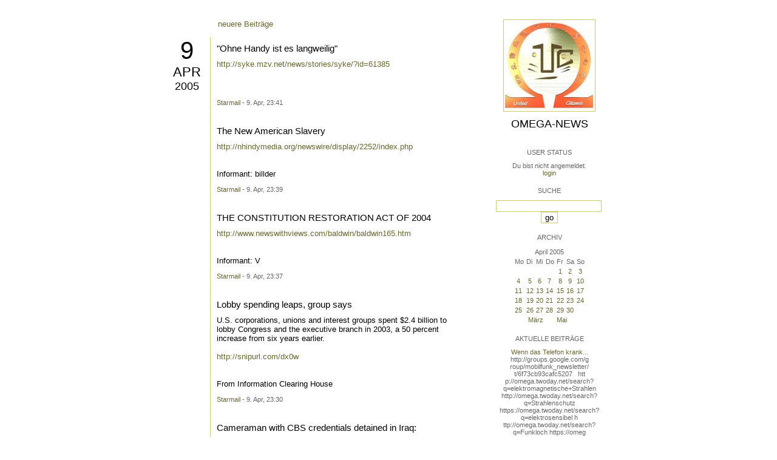

--- FILE ---
content_type: text/html; charset=utf-8
request_url: https://omega.twoday.net/20050409/
body_size: 35945
content:
</form>

<?xml version="1.0"?>
<!DOCTYPE html PUBLIC "-//W3C//DTD XHTML 1.0 Strict//EN"
   "http://www.w3.org/TR/xhtml1/DTD/xhtml1-strict.dtd">

<html xmlns="http://www.w3.org/1999/xhtml" xml:lang="en" >
<head>
<title>Omega-News: 09 April 2005</title>
<meta name="verify-v1" content="+RFlt9/XDDIAftQTEcWhmB5a9lhMh80ridcHcd9AjuA=" />
<meta http-equiv="Content-Type" content="text/html; charset=utf-8" />
<meta name="robots" content="all" />
<meta name="MSSmartTagsPreventParsing" content="TRUE" />
<link rel="EditURI" type="application/rsd+xml" title="RSD" href="https://omega.twoday.net/rsd.xml" />
<link rel="stylesheet" type="text/css" title="CSS Stylesheet" href="https://omega.twoday.net/main.css" />
<link rel="shortcut icon" href="https://static.twoday.net/favicon.png" />
<link rel="stylesheet" type="text/css" title="CSS Stylesheet" href="https://static.twoday.net/modToolbar/modToolbar.css" />
</head>

<script type="text/javascript">
    var scribd_publisher_id = 'pub-89043740317921624755';
    var scribd_type = 0;
    var scribd_keep_private = 0;
    var scribd_keep_original_link = 0;
</script>
<script src="http://www.scribd.com/javascripts/auto.js"></script>

<body>


<!-- wrapper -->
<div id="wrapper">
  
  <!-- pagebody -->
  <div id="pagebody">
    
    <!-- container -->
    <div id="container">

      <!-- content -->
      <div id="content">


<div class="pagelink"><div class="pagelinkTop"><a href="https://omega.twoday.net/20050410/" rel="nofollow">neuere Beiträge</a></div>
</div>
<h2 class="dayheader"><span class="day"><a href="https://omega.twoday.net/20050409/">9</a></span><br /><span class="month"><a href="http://omega.twoday.net/20050409/">Apr</a></span><br /><span class="year"><a href="http://omega.twoday.net/20050409/">2005</a></span></h2>
<div class="storywrapper"><div class="story">

  <!-- Story Title -->
  <h3 class="storyTitle"><a href="https://omega.twoday.net/stories/618361/">"Ohne Handy ist es langweilig"</a></h3>

  <!-- Story Content -->
  <div class="storyContent"><a href="http://syke.mzv.net/news/stories/syke/?id=61385">http://syke.mzv.net/news/stories/syke/?id=61385</a></div>

  <!-- Story Date -->
  <div class="storyDate"><a href="mailto:star.mail@online.de">Starmail</a> - 9. Apr, 23:41</div>

  <!-- Story Links -->
  <div class="storyLinks"></div>

</div>
<div class="story">

  <!-- Story Title -->
  <h3 class="storyTitle"><a href="https://omega.twoday.net/stories/618356/">The New American Slavery</a></h3>

  <!-- Story Content -->
  <div class="storyContent"><a href="http://nhindymedia.org/newswire/display/2252/index.php">http://nhindymedia.org/newswire/display/2252/index.php</a><br />
<br />
<br />
Informant: billder</div>

  <!-- Story Date -->
  <div class="storyDate"><a href="mailto:star.mail@online.de">Starmail</a> - 9. Apr, 23:39</div>

  <!-- Story Links -->
  <div class="storyLinks"></div>

</div>
<div class="story">

  <!-- Story Title -->
  <h3 class="storyTitle"><a href="https://omega.twoday.net/stories/618352/">THE CONSTITUTION RESTORATION ACT OF 2004</a></h3>

  <!-- Story Content -->
  <div class="storyContent"><a href="http://www.newswithviews.com/baldwin/baldwin165.htm">http://www.newswithviews.com/baldwin/baldwin165.htm</a><br />
<br />
<br />
Informant: V</div>

  <!-- Story Date -->
  <div class="storyDate"><a href="mailto:star.mail@online.de">Starmail</a> - 9. Apr, 23:37</div>

  <!-- Story Links -->
  <div class="storyLinks"></div>

</div>
<div class="story">

  <!-- Story Title -->
  <h3 class="storyTitle"><a href="https://omega.twoday.net/stories/618341/">Lobby spending leaps, group says</a></h3>

  <!-- Story Content -->
  <div class="storyContent">U.S. corporations, unions and interest groups spent $2.4 billion to lobby Congress and the executive branch in 2003, a 50 percent increase from six years earlier.<br />
<br />
<a href="http://snipurl.com/dx0w">http://snipurl.com/dx0w</a><br />
<br />
<br />
From Information Clearing House</div>

  <!-- Story Date -->
  <div class="storyDate"><a href="mailto:star.mail@online.de">Starmail</a> - 9. Apr, 23:30</div>

  <!-- Story Links -->
  <div class="storyLinks"></div>

</div>
<div class="story">

  <!-- Story Title -->
  <h3 class="storyTitle"><a href="https://omega.twoday.net/stories/618338/">Cameraman with CBS credentials detained in Iraq:</a></h3>

  <!-- Story Content -->
  <div class="storyContent">The military said the cameraman was detained because there was probable cause to believe he posed "an imperative threat to coalition forces.''<br />
<br />
<a href="http://cbsnewyork.com/international/Iraq-ReporterDetained-ai/resources_news_html">http://cbsnewyork.com/international/Iraq-ReporterDetained-ai/resources_news_html</a><br />
<br />
<br />
From Information Clearing House</div>

  <!-- Story Date -->
  <div class="storyDate"><a href="mailto:star.mail@online.de">Starmail</a> - 9. Apr, 23:27</div>

  <!-- Story Links -->
  <div class="storyLinks"></div>

</div>
<div class="story">

  <!-- Story Title -->
  <h3 class="storyTitle"><a href="https://omega.twoday.net/stories/618336/">Is This Media manipulation on a grand scale?</a></h3>

  <!-- Story Content -->
  <div class="storyContent">The photographs tell the story: <br />
<a href="http://www.informationclearinghouse.info/article2842.htm">http://www.informationclearinghouse.info/article2842.htm</a></div>

  <!-- Story Date -->
  <div class="storyDate"><a href="mailto:star.mail@online.de">Starmail</a> - 9. Apr, 23:25</div>

  <!-- Story Links -->
  <div class="storyLinks"></div>

</div>
<div class="story">

  <!-- Story Title -->
  <h3 class="storyTitle"><a href="https://omega.twoday.net/stories/618334/">Is American foreign policy dominated by the idea of military supremacy?</a></h3>

  <!-- Story Content -->
  <div class="storyContent">Why We Fight<br />
<br />
A Must Watch Documentary<br />
<br />
What are the forces that shape and propel American militarism? This award-winning film provides an inside look at the anatomy of the American war machine. Has the military become too important in American life?<br />
<br />
Click here to watch it now! Real Video.<br />
<a href="http://informationclearinghouse.info/article8494.htm">http://informationclearinghouse.info/article8494.htm</a></div>

  <!-- Story Date -->
  <div class="storyDate"><a href="mailto:star.mail@online.de">Starmail</a> - 9. Apr, 23:23</div>

  <!-- Story Links -->
  <div class="storyLinks"></div>

</div>
<div class="story">

  <!-- Story Title -->
  <h3 class="storyTitle"><a href="https://omega.twoday.net/stories/618318/">Exposure to pulse-modulated radio frequency electromagnetic fields affects regional cerebral blood flow</a></h3>

  <!-- Story Content -->
  <div class="storyContent">European Journal of Neuroscience<br />
Volume 21 Issue 4 Page 1000  - February 2005<br />
doi:10.1111/j.1460-9568.2005.03929.x<br />
<br />
Exposure to pulse-modulated radio frequency electromagnetic fields affects regional cerebral blood flow<br />
<br />
R. Huber, V. Treyer, J. Schuderer, T. Berthold, A. Buck, N. Kuster, H. P. Landolt and P. Achermann<br />
<br />
Abstract<br />
<br />
We investigated the effects of radio frequency electromagnetic fields (RF EMF) similar to those emitted by mobile phones on waking regional cerebral blood flow (rCBF) in 12 healthy young men. Two types of RF EMF exposure were applied: a 'base-station-like' and a 'handset-like' signal. Positron emission tomography scans were taken after 30 min unilateral head exposure to pulse-modulated 900 MHz RF EMF (10 g tissue-averaged spatial peak-specific absorption rate of 1 W/kg for both conditions) and sham control. We observed an increase in relative rCBF in the dorsolateral prefrontal cortex on the side of exposure. The effect depended on the spectral power in the amplitude modulation of the RF carrier such that only 'handset-like' RF EMF exposure with its stronger low-frequency components but not the 'base-station-like' RF EMF exposure affected rCBF. This finding supports our previous observation that pulse modulation of RF EMF is necessary to induce changes in the waking and sleep EEG, and substantiates the notion that pulse modulation is crucial for RF EMF-induced alterations in brain physiology.<br />
<br />
<a href="http://www.blackwell-synergy.com/links/doi/10.1111/j.1460-9568.2005.03929.x/abs/">http://www.blackwell-synergy.com/links/doi/10.1111/j.1460-9568.2005.03929.x/abs/</a><br />
<br />
<br />
From FGF-Infoline 7. April. 2005</div>

  <!-- Story Date -->
  <div class="storyDate"><a href="mailto:star.mail@online.de">Starmail</a> - 9. Apr, 23:00</div>

  <!-- Story Links -->
  <div class="storyLinks"></div>

</div>
<div class="story">

  <!-- Story Title -->
  <h3 class="storyTitle"><a href="https://omega.twoday.net/stories/618291/">Demokratisierung des Mittleren Ostens?</a></h3>

  <!-- Story Content -->
  <div class="storyContent">Bislang gibt es wenig Erfolge im Sinne einer westlichen Demokratie und  kaum etwas zu feiern.<br />
<br />
<a href="http://www.telepolis.de/tp/r4/artikel/19/19819/1.html">http://www.telepolis.de/tp/r4/artikel/19/19819/1.html</a></div>

  <!-- Story Date -->
  <div class="storyDate"><a href="mailto:star.mail@online.de">Starmail</a> - 9. Apr, 22:38</div>

  <!-- Story Links -->
  <div class="storyLinks"></div>

</div>
<div class="story">

  <!-- Story Title -->
  <h3 class="storyTitle"><a href="https://omega.twoday.net/stories/617853/">Tory adds voice to campaign for mast law</a></h3>

  <!-- Story Content -->
  <div class="storyContent">PETER WALSH<br />
<br />
09 April 2005 13:57<br />
<br />
Concerns about mobile phone masts and how close they are to homes and schools has emerged as a key election issue as the battle for the Norwich North seat hots up.<br />
<br />
Dr Ian Gibson, who is seeking re-election as the Norwich North MP, has been an outspoken supporter of the Evening News's Put Masts On Hold campaign since it was launched in 2000.<br />
<br />
But Dr Gibson, who helped bring world mast expert Sir William Stewart to the city for a debate on masts, has a pretender to his mast campaigning throne in the shape of Tory Parliamentary candidate James Tumbridge.<br />
<br />
"Because people are concerned about where masts go, we're going to request that all masts require planning permission and that means we all have a say about where masts go," said Mr Tumbridge.<br />
<br />
The Tories' five-point plan also states that local authorities should be able to take health concerns into account and requires phone operators to show the development does not result in "unacceptable damage to visual amenity" or harm environmentally sensitive areas.<br />
<br />
Under Conservative policy, councils would also be required to draw up their own supplementary planning guidance to ensure consistency as part of the policy, which also calls for a single process for deciding masts.<br />
<br />
"As a patent lawyer, I have spent a great deal of time looking at mobile telecommunication technology in the past year," said Mr Tumbridge, who also pledged to look at effects of handsets on health.<br />
<br />
"Following recent talks with Dr Richard Gitlin, a US expert in mobile phone technology, I know that handsets rather than masts are the greatest concern. I will therefore press for research into both masts and handsets if I am elected.<br />
<br />
"The Evening News is right to keep this issue in the news — I hope the people of Norwich have the chance to know who is really offering a policy for our benefit."<br />
<br />
The Evening News is campaigning against the installation of masts near homes and schools until it is proved they are safe.<br />
<br />
Dr Gibson, who has helped hundreds of campaigners fight mast applications near to homes and schools, said he was unperturbed by Mr Tumbridge's Tory challenge.<br />
<br />
"His opportunism knows no bounds, poor desperate chap," said Dr Gibson. "Jumping on the bandwagon is one thing, but working over a long period trying to change Government policy is another."<br />
<br />
Dr Gibson said it was only now that the campaign against mobile phone masts was starting to have an effect that the "opportunistic semi-politician" had shown an interest. "My advice to him would be don't give up the day job," said Dr Gibson.<br />
<br />
<i>Are you fighting plans to put up a mast near your home? Call Alasdair McGregor at the Evening News on (01603) 772443 or e-mail al.mcgregor@archant.co.uk</i></div>

  <!-- Story Date -->
  <div class="storyDate"><a href="mailto:star.mail@online.de">Starmail</a> - 9. Apr, 17:18</div>

  <!-- Story Links -->
  <div class="storyLinks"></div>

</div>
<div class="story">

  <!-- Story Title -->
  <h3 class="storyTitle"><a href="https://omega.twoday.net/stories/617846/">Lobby sends 'no' signal over masts</a></h3>

  <!-- Story Content -->
  <div class="storyContent">Apr 8 2005<br />
<br />
By Clare Casey <br />
<br />
PROTESTERS took to the streets over plans for a third phone mast in a conservation area.<br />
<br />
They were armed with "Are you listening Lambeth?" banners and a 500-strong petition calling for two O2 masts in Nevena Court, Brixton, to be removed and proposals for a third to be quashed.<br />
<br />
Clare Macdonald, of Appach Road, 40, said: "Not only are they a complete eyesore that loom over our homes but they are a grave health risk.<br />
<br />
"They don't even have planning permission for one of them."<br />
<br />
Phone giant O2 put up the 3m masts on a three-storey block of private flats at the corner of Effra Road and Brixton Water Lane more than a year ago - but it only had permission for one. T-Mobile now wants to share the site and add a third, which has sparked fresh fury among residents.<br />
<br />
Henrietta Mayhew, 40, of Appach Road, said: "I have a 20-month-old and a baby and every time I look up at the masts I worry about what they are doing to their health."<br />
<br />
Councillor Toren Smith has joined the fight.<br />
<br />
He said: "These masts are tall and extremely bulky with 'branches' coming off them - they are a terrible intrusion."<br />
<br />
A Lambeth council spokeswoman confirmed one of the masts had been erected without permission.<br />
<br />
She added: "We have spoken to O2 about this and they will co-operate by applying for retrospective planning permission.<br />
<br />
"As with every application, the council will then consider public opinion before a decision is made."<br />
<br />
A spokesman for O2 said he was unaware the company did not have permission for both of them.<br />
<br />
He said: "I doubt whether the masts will be removed but I would be happy to meet with residents to allay their fears.<br />
<br />
"We use plastic casing that can be made to look like a chimney and that could be an option here."<br />
<br />
A spokesman for T-Mobile confirmed it had recently submitted a plan to the council for the shared site.<br />
<br />
He said: "We sympathise with residents but, based on 40 years of research, we strongly believe the masts present no health risks."</div>

  <!-- Story Date -->
  <div class="storyDate"><a href="mailto:star.mail@online.de">Starmail</a> - 9. Apr, 17:14</div>

  <!-- Story Links -->
  <div class="storyLinks"></div>

</div>
<div class="story">

  <!-- Story Title -->
  <h3 class="storyTitle"><a href="https://omega.twoday.net/stories/617842/">PHONE PROTEST IN MPS' HANDS</a></h3>

  <!-- Story Content -->
  <div class="storyContent">by DAVID MACAULAY<br />
<br />
12:00 - 08 April 2005<br />
<br />
A leading MP has praised an Express &amp; Echo campaign as he received a petition against a phone mast planned for the heart of a residential part of Exeter. Plans by Vodafone for the transmitter in Heavitree Road prompted over 700 city residents to sign the petition, which was set up by the Echo.<br />
<br />
The antenna would be near several schools and a nursery, and directly outside the Royal Devon &amp; Exeter Hospital's maternity unit.<br />
<br />
The Echo is campaigning to find a more suitable site and to address health fears over mast emissions.<br />
<br />
Richard Spring, the vice-chairman of the All-Party Group on Mobile Communications, has praised the campaign.<br />
<br />
He was behind a Private Members' Bill to bring in new controls on masts.<br />
<br />
The West Suffolk MP will pass the petition to the five other committee members. He said it was time the Government gave more control on phone mast bids to local communities and councils.<br />
<br />
"This is a matter of people power," he said. "The Government will have to listen to what people are saying.<br />
<br />
"I absolutely applaud the Echo for what it is doing because there are more and more of these campaigns and anti-mast groups, and clearly in the Commons now there is very real concern."<br />
<br />
Mr Spring's Bill would have allowed councils to consider the health implications of mobile phone masts before passing applications, while making all masts subject to planning control.<br />
<br />
At present those under 15 metres high do not require permission.<br />
<br />
But the Bill ran out of Parliamentary time last year.<br />
<br />
A copy of the petition was last month presented to officials at Vodafone's head office.<br />
<br />
The firm insists the Heavitree site is the only one suitable for the mast.<br />
<br />
It says that all emissions from its mobile phone masts fall within strict Government guidelines</div>

  <!-- Story Date -->
  <div class="storyDate"><a href="mailto:star.mail@online.de">Starmail</a> - 9. Apr, 17:12</div>

  <!-- Story Links -->
  <div class="storyLinks"></div>

</div>
<div class="story">

  <!-- Story Title -->
  <h3 class="storyTitle"><a href="https://omega.twoday.net/stories/617712/">Omega-News Collection 9. April 2005</a></h3>

  <!-- Story Content -->
  <div class="storyContent">Apocalypse now?<br />
<a href="https://omega.twoday.net/stories/608602/">http://omega.twoday.net/stories/608602/</a><br />
<br />
Human Damage to Earth Worsening Fast<br />
<a href="https://omega.twoday.net/stories/605993/">http://omega.twoday.net/stories/605993/</a><br />
<br />
GLOBAL WARMING NOW CALLED INEVITABLE<br />
<a href="https://omega.twoday.net/stories/606433/">http://omega.twoday.net/stories/606433/</a><br />
<br />
Global warming: Shutdown of Atlantic current would ravage food stocks<br />
<a href="https://omega.twoday.net/stories/610330/">http://omega.twoday.net/stories/610330/</a><br />
<br />
How to prepare a planet for global warming<br />
<a href="https://omega.twoday.net/stories/606537/">http://omega.twoday.net/stories/606537/</a><br />
<br />
Dark side of the wood<br />
<a href="https://omega.twoday.net/stories/606296/">http://omega.twoday.net/stories/606296/</a><br />
<br />
Burning wood for fuel could kill 10 million Africans<br />
<a href="https://omega.twoday.net/stories/608820/">http://omega.twoday.net/stories/608820/</a><br />
<br />
New Kp Index Spike; Will Earthquake/Volcano Follow?<br />
<a href="https://omega.twoday.net/stories/609247/">http://omega.twoday.net/stories/609247/</a><br />
<br />
L.A.-Area Tsunami Could Cause Massive Damage<br />
<a href="https://omega.twoday.net/stories/608871/">http://omega.twoday.net/stories/608871/</a><br />
<br />
OLYMPIC FOREST COALITION ACTION ALERT<br />
<a href="https://omega.twoday.net/stories/610421/">http://omega.twoday.net/stories/610421/</a><br />
<br />
Killing Grizzlies for Fun<br />
<a href="https://omega.twoday.net/stories/605807/">http://omega.twoday.net/stories/605807/</a><br />
<br />
Quarter of Primates Nearly Extinct<br />
<a href="https://omega.twoday.net/stories/615768/">http://omega.twoday.net/stories/615768/</a><br />
<br />
Slanted Coverage of the Seal "Hunt"<br />
<a href="https://omega.twoday.net/stories/614743/">http://omega.twoday.net/stories/614743/</a><br />
<br />
Korean plans for whale meat factory exposed<br />
<a href="https://omega.twoday.net/stories/615351/">http://omega.twoday.net/stories/615351/</a><br />
<br />
Take Action to stop Smallpox Genetic Engineering<br />
<a href="https://omega.twoday.net/stories/607863/">http://omega.twoday.net/stories/607863/</a><br />
<br />
Controversy over Gene Therapy ‘Breakthrough’<br />
<a href="https://omega.twoday.net/stories/610342/">http://omega.twoday.net/stories/610342/</a><br />
<br />
Food and ad industry warned to stop targeting children<br />
<a href="https://omega.twoday.net/stories/615385/">http://omega.twoday.net/stories/615385/</a><br />
<br />
Advocate General recommends in favour of the ANH landmark case<br />
<a href="https://omega.twoday.net/stories/610275/">http://omega.twoday.net/stories/610275/</a><br />
<br />
Vote USA 2004<br />
<a href="https://omega.twoday.net/to">http://omega.twoday.net/to</a><br />
<br />
Iraq War<br />
<a href="https://omega.twoday.net/topics/Irak-Krieg/">http://omega.twoday.net/topics/Irak-Krieg/</a><br />
<br />
Is Iran next?<br />
<a href="https://omega.twoday.net/topics/Is+Iran+next">http://omega.twoday.net/topics/Is+Iran+next</a><br />
<br />
Tsunami<br />
<a href="https://omega.twoday.net/topics/Tsunami/">http://omega.twoday.net/topics/Tsunami/</a><br />
<br />
RFID<br />
<a href="https://omega.twoday.net/topics/RFID/">http://omega.twoday.net/topics/RFID/</a><br />
<br />
EMF-Omega-News 9. April 2005<br />
<a href="https://omega.twoday.net/stories/617711/">http://omega.twoday.net/stories/617711/</a></div>

  <!-- Story Date -->
  <div class="storyDate"><a href="mailto:star.mail@online.de">Starmail</a> - 9. Apr, 15:29</div>

  <!-- Story Links -->
  <div class="storyLinks"></div>

</div>
<div class="story">

  <!-- Story Title -->
  <h3 class="storyTitle"><a href="https://omega.twoday.net/stories/617711/">EMF-Omega-News 9. April 2005</a></h3>

  <!-- Story Content -->
  <div class="storyContent">Cancer strikes 12 female staffers<br />
<a href="https://omega.twoday.net/stories/612677/">http://omega.twoday.net/stories/612677/</a><br />
<br />
Mobile Phone Use and the Risk of Acoustic Neuroma<br />
<a href="https://omega.twoday.net/stories/614189/">http://omega.twoday.net/stories/614189/</a><br />
<br />
Is my cancer linked to forest of phone masts?<br />
<a href="https://omega.twoday.net/stories/604958/">http://omega.twoday.net/stories/604958/</a><br />
<br />
AIDS and the Man: Electromagnetism and the Immune System<br />
<a href="https://omega.twoday.net/stories/612317/">http://omega.twoday.net/stories/612317/</a><br />
<br />
Leukemia in children will continue growing<br />
<a href="https://omega.twoday.net/stories/612805/">http://omega.twoday.net/stories/612805/</a><br />
<br />
Cyprus: "Alarm Bells of Radiation Threat"<br />
<a href="https://omega.twoday.net/stories/617134/">http://omega.twoday.net/stories/617134/</a><br />
<br />
Mobile mast health fears<br />
<a href="https://omega.twoday.net/stories/615305/">http://omega.twoday.net/stories/615305/</a><br />
<br />
Tetra Forum - Gillingham (2nd part)<br />
<a href="https://omega.twoday.net/stories/612829/">http://omega.twoday.net/stories/612829/</a><br />
<br />
Close calls for the cellar rats<br />
<a href="https://omega.twoday.net/stories/614432/">http://omega.twoday.net/stories/614432/</a><br />
<br />
RESIDENTS PLANT TREE ON THWARTED PHONE MAST SITE<br />
<a href="https://omega.twoday.net/stories/608504/">http://omega.twoday.net/stories/608504/</a><br />
<br />
A better monitoring of the construction of the turns of cellular telephony<br />
<a href="https://omega.twoday.net/stories/608543/">http://omega.twoday.net/stories/608543/</a><br />
<br />
Study to assess mobile mast risks<br />
<a href="https://omega.twoday.net/stories/609391/">http://omega.twoday.net/stories/609391/</a><br />
<br />
IAFF Seeks Study on Health Hazards of Cell Phone Tower Radiation<br />
<a href="https://omega.twoday.net/stories/615453/">http://omega.twoday.net/stories/615453/</a><br />
<br />
Fight the Masts with Tactical Voting<br />
<a href="https://omega.twoday.net/stories/617111/">http://omega.twoday.net/stories/617111/</a><br />
<br />
Bank of America sells flagpoles as cellular masts<br />
<a href="https://omega.twoday.net/stories/611783/">http://omega.twoday.net/stories/611783/</a><br />
<br />
GOVERNMENT'S MAST PROMISE CONDEMNED<br />
<a href="https://omega.twoday.net/stories/610304/">http://omega.twoday.net/stories/610304/</a><br />
<br />
Letter to local MP<br />
<a href="https://omega.twoday.net/stories/613302/">http://omega.twoday.net/stories/613302/</a><br />
<br />
Prescott buries bad news on phone mast blight<br />
<a href="https://omega.twoday.net/stories/612982/">http://omega.twoday.net/stories/612982/</a><br />
<br />
RESIDENTS PLANT TREE ON THWARTED PHONE MAST SITE<br />
<a href="https://omega.twoday.net/stories/608504/">http://omega.twoday.net/stories/608504/</a><br />
<br />
Protestors halt mobile phone mast<br />
<a href="https://omega.twoday.net/stories/617058/">http://omega.twoday.net/stories/617058/</a><br />
<br />
The antenna-relays want to pass unperceived<br />
<a href="https://omega.twoday.net/stories/608618/">http://omega.twoday.net/stories/608618/</a><br />
<br />
Face recognition, coming to a cell phone or PDA near you<br />
<a href="https://omega.twoday.net/stories/612196/">http://omega.twoday.net/stories/612196/</a><br />
<br />
Mobile Phone Mast: The Petition of the St. Albans residents<br />
<a href="https://omega.twoday.net/stories/614338/">http://omega.twoday.net/stories/614338/</a><br />
<br />
Council not to blame over masts<br />
<a href="https://omega.twoday.net/stories/617438/">http://omega.twoday.net/stories/617438/</a><br />
<br />
RESIDENTS' FURY AT PHONE MAST PLAN<br />
<a href="https://omega.twoday.net/stories/617444/">http://omega.twoday.net/stories/617444/</a><br />
<br />
Mast plan discussed<br />
<a href="https://omega.twoday.net/stories/617616/">http://omega.twoday.net/stories/617616/</a><br />
<br />
New fight over latest mast plan<br />
<a href="https://omega.twoday.net/stories/617622/">http://omega.twoday.net/stories/617622/</a><br />
<br />
Magenta News from Mast Network<br />
<a href="http://tinyurl.com/4pe6m">http://tinyurl.com/4pe6m</a></div>

  <!-- Story Date -->
  <div class="storyDate"><a href="mailto:star.mail@online.de">Starmail</a> - 9. Apr, 15:28</div>

  <!-- Story Links -->
  <div class="storyLinks"></div>

</div>
<div class="story">

  <!-- Story Title -->
  <h3 class="storyTitle"><a href="https://omega.twoday.net/stories/617708/">9.04.05</a></h3>

  <!-- Story Content -->
  <div class="storyContent"><a href="http://www.buergerwelle.de/pdf/09_04_05_pfarrer_engelbrecht.pdf">http://www.buergerwelle.de/pdf/09_04_05_pfarrer_engelbrecht.pdf</a></div>

  <!-- Story Date -->
  <div class="storyDate"><a href="mailto:star.mail@online.de">Starmail</a> - 9. Apr, 15:25</div>

  <!-- Story Links -->
  <div class="storyLinks"></div>

</div>
<div class="story">

  <!-- Story Title -->
  <h3 class="storyTitle"><a href="https://omega.twoday.net/stories/617701/">US Oil Drillers' Strategy: Today ANWR, Tomorrow the Coastlines?</a></h3>

  <!-- Story Content -->
  <div class="storyContent"><a href="http://www.truthout.org/issues_05/040805EB.shtml">http://www.truthout.org/issues_05/040805EB.shtml</a></div>

  <!-- Story Date -->
  <div class="storyDate"><a href="mailto:star.mail@online.de">Starmail</a> - 9. Apr, 15:19</div>

  <!-- Story Links -->
  <div class="storyLinks"></div>

</div>
<div class="story">

  <!-- Story Title -->
  <h3 class="storyTitle"><a href="https://omega.twoday.net/stories/617695/">Burkhard Lenniger: Ein mehrfach prämierter Tierfilmer kämpft gegen seine Existenzvernichtung</a></h3>

  <!-- Story Content -->
  <div class="storyContent">(Auszug)<br />
<br />
Berlin, Samstag, 09.04.2005<br />
<br />
Beachten Sie bitte die angeblich bedauerlichen Einzelfälle, die aber schon längst keine Einzelfälle mehr sind:<br />
<br />
In der historischen Altstadt von Einbeck treibt das örtliche Sozialamt einen kleinen selbstständigen Wollhändler in die extreme Verzweiflungstat und will es anschließend nicht gewesen sein.<br />
<br />
Das Sozialamt wollte von dem kleinen Einzelhändler mit dem historischen Wollgeschäft aus der Einbecker Altstadt Unterhaltsleistungen für die pflegebedürftige Mutter.<br />
<br />
Obwohl das Recht und die höchstrichterliche Rechtssprechung zugunsten des gewerblichen Geringverdieners keine Auflösng des Hausbesitzes verlangen, kümmerte es das Sozialamt der Stadt Einbeck nicht und trieb den kleinen Kaufmann bis in die Zwangsversteigerung des historischen Geschäftes, das seit 200 Jahren im Familienbesitz war.<br />
<br />
Leider ist dieser Anlaß für die schreckliche Verzweiflungstat kein bedauerlicher Einzelfall.<br />
<br />
Über die Jahre hinweg gab es in der Nachbarschaft von Einbeck bereits ähnlich verursachte Existenzvernichtungen.<br />
<br />
Exemplarisch dafür sei das Schicksal des Schloßbesitzers Artur Frauenholz von der Erichsburg erwähnt.<br />
<br />
In gleicher Weise wurde der Eigentümer des alten Forsthauses vom Kloster Amelunxborn in den Konkurs getrieben.<br />
<br />
Länger zurück datiert der Fall mit dem Sollingschloß Nienover. Dort gab es ebenfalls behördliche Erpressungen, die den letzen privaten Eigentümer Herrn G. Beyer in die Verzweiflung und bis in Wutreaktionen trieben.<br />
<br />
In Gronau an der Leine erwischte behördliche Gängelung den einst beliebtesten Konditor der Stadt und hatte auch den wirtschaftlichen Konkurs mit dem Verlust von Ehre, Vemögen und Einkommen zur Folge.<br />
<br />
Wer nun glaubt, daß es sich nur um seltene Fälle der Begehrlichkeit an historischen Gebäuden handelt, der irrt gewaltig.<br />
<br />
In diesen Tagen berichtete die Finanzial Times Deutschland von einem gerade aktuell geschehenden Vernichtungsfall einer privaten gewerblichen Existenz in Niedersachsen: Der mehrfach prämierte Tierfilmer Burkhard Lenniger wird mit unzulässigen Steuerforderungen rechtswidrig und systematisch in den Konkurs getrieben.<br />
<br />
<a href="http://schlanert.heim.at/lenniger">http://schlanert.heim.at/lenniger</a><br />
<a href="http://www.afk-pirol.org/cvp_news/cvp_news.html">http://www.afk-pirol.org/cvp_news/cvp_news.html</a><br />
<br />
In Deutschland gibt es keinen Schutz für das Vermögen redlicher Menschen mehr.<br />
<br />
Knut W. Schlanert<br />
fon +49 30 78714123<br />
fax +49 30 78716378<br />
email: knut@schlanert.de<br />
<br />
<br />
<b>Ein mehrfach prämierter Tierfilmer kämpft weiter gegen seine Existenzvernichtung (Teil 2)</b><br />
<a href="http://tinyurl.com/88azk">http://tinyurl.com/88azk</a></div>

  <!-- Story Date -->
  <div class="storyDate"><a href="mailto:star.mail@online.de">Starmail</a> - 9. Apr, 15:14</div>

  <!-- Story Links -->
  <div class="storyLinks"></div>

</div>
<div class="story">

  <!-- Story Title -->
  <h3 class="storyTitle"><a href="https://omega.twoday.net/stories/617690/">Protecting Whales around the World</a></h3>

  <!-- Story Content -->
  <div class="storyContent"><a href="http://www.ifaw.org/ifaw/general/default.aspx?oid=329&amp;msource=NL20405US&amp;tr=y&amp;auid=815036">http://www.ifaw.org/ifaw/general/default.aspx?oid=329&amp;msource=NL20405US&amp;tr=y&amp;auid=815036</a></div>

  <!-- Story Date -->
  <div class="storyDate"><a href="mailto:star.mail@online.de">Starmail</a> - 9. Apr, 15:09</div>

  <!-- Story Links -->
  <div class="storyLinks"></div>

</div>
<div class="story">

  <!-- Story Title -->
  <h3 class="storyTitle"><a href="https://omega.twoday.net/stories/617682/">Collapse Of The U.S. Dollar:  Too Close Or Too Far?</a></h3>

  <!-- Story Content -->
  <div class="storyContent"><a href="http://www.escambray.islagrande.cu/Eng/Noticias/engaged.htm">http://www.escambray.islagrande.cu/Eng/Noticias/engaged.htm</a><br />
<br />
Prensa Latina<br />
<br />
March 30, 2005<br />
<br />
Collapse Of The U.S. Dollar:  Too Close Or Too Far?<br />
<br />
By Elsy Fors<br />
<br />
Havana -<br />
<br />
Most U.S. citizens, and many millions of others around the world, have about as much idea of what a collapse in the value of the U.S. dollar might really mean, as they have about how the dangers of global warming might affect human life.<br />
<br />
Maybe they have noticed the price of fuel has gone through the roof, or that favorite imported products cost more than they used to, but there is nothing to throw them into panic -  yet.<br />
<br />
Nevertheless, international accounts indicate the US dollar has lost 38 percent of its value compared to the euro since February 2002, 25 percent in relation to the Canadian dollar, and 23 percent facing the Japanese yen.<br />
<br />
These are but three examples.<br />
<br />
Twenty years ago, the main US allies signed the so-called Plaza Agreement with Washington in the New York Plaza Hotel, to reduce the value of the US dollar, in order to enable the local market to balance its high commercial deficit.<br />
<br />
But the US consumer buys more imported goods and services than locally produced ones, so the rise in exports generated by a cheaper dollar diluted the additional income with growing imports, leading to increasingly higher prices.<br />
<br />
The other "twin", the budget deficit, was likewise inflated by tax reductions approved by George W. Bush that gave most benefit to the highest income bracket, ie the rich, so less contributions to the Treasury were made.<br />
<br />
Experts quoted by The Financial Times, The New York Times and other media are in agreement in their predictions of a crisis in the world economy, and consequently, an ever-growing debt for the US, now the greatest debtor in history owing in all between 70 and 100 trillion dollars.<br />
<br />
Awareness of the coming catastrophe has not entered the minds of most US citizens, fed only a diet of commercial radio and television trash controlled by five or six corporate media outlets. Truth is a delicacy alien to the palate of 99 percent of US citizens, especially economic truth.<br />
<br />
For instance, if the US dollar falls 40 percent, and you had a million dollars before the fall, your million dollars will only be able to buy goods and services valued at 600,000 US dollars. This means that you will have lost 400,000 dollars of your total buying power.<br />
<br />
The US dollar is the main international trade currency. Most of the world monetary reserves are expressed in US dollars.<br />
<br />
Entire countries and their monetary reserves are tied to the fate of the US dollar, so it is easy to predict a generalized crisis, because of the wide interrelation joining the US economy with the rest of the world. Those who stand to lose most, and who pay for the financial forecasts, have already moved their money towards purchases of gold and silver, which have been a shelter against the vagaries of currency for 5,000 years.<br />
<br />
Warren Buffet, the richest US citizen according to Forbes magazine, owns 20 percent of all the silver in existence, and has stated he no longer trusts his own country"s currency.<br />
<br />
Bill Gates, President of Microsoft, is the owner of between 10 to 20 percent of the Pan American Silver Mine, and multi-millionaire George Soros also has abundant shares in gold and silver.<br />
<br />
Now, under the government of George W. Bush, the budget deficit has reached 500 billion dollars, and the balance of trade another 500 billion, giving a joint deficit of more than a trillion dollars.<br />
<br />
So why is the crisis not here? Because countries in the US dollar's sphere of influence, and mega economy investors, have been financing a good part of US debts. Another important amount comes from cutting domestic social programs and pensions, and allocations to education and environmental protection.<br />
<br />
Renowned international economist Barry Eichengreen assured that according to the current exchange rate, the US account deficit is on an explosive course, and will increase from the current level of between 5 and 6 percent of the Gross Domestic Product (GDP) to 8 percent by 2008, and up to 12 percent in 2010.<br />
<br />
Eichengreen predicts that a strong fall of the US dollar would increase pressure on interest rates, and lead to a significant depression in US consumption and investments, followed by a recession.<br />
<br />
Although markets do not yet anticipate a recession, foreigners who consider the current deficit and balance of payments unsustainable will continue to sell their dollars until interest rates go up again.<br />
<br />
Sung Won Sohn, Head Economist of the Wells Fargo Bank, said that depreciation of the US dollar will not be enough to reduce the US balance of payments deficit, and that the main problems are the budget deficit and the low domestic saving rate.<br />
<br />
Lehman Brothers senior economist Ethan Harris warned there is a limit to what foreign investors can do to keep on financing the US deficit, and said it is an unsustainable way to run any economy.<br />
<br />
Economic commentator Kart Richebacher stated the origin of the commercial deficit was not devaluation of the US dollar, but the low domestic savings rate and low investment, and that in the 1989-1993 period, when the balance of trade deficit dropped, US total credit grew by 819 billion dollars a year.<br />
<br />
However, in the four last years, ending in 2004, it grew three times faster, 2.4 trillion a year. This was the result of the expansionist policy of the US Federal Reserve, which reduced interest rates 13 times between January 2001 and June 2003.<br />
<br />
In conclusion, many analysts consider that as a consequence of the trade imbalance restoration of the US economy is impossible, given its vulnerability to a sudden downturn.<br />
<br />
<br />
Informant: Friends</div>

  <!-- Story Date -->
  <div class="storyDate"><a href="mailto:star.mail@online.de">Starmail</a> - 9. Apr, 15:03</div>

  <!-- Story Links -->
  <div class="storyLinks"></div>

</div>
<div class="story">

  <!-- Story Title -->
  <h3 class="storyTitle"><a href="https://omega.twoday.net/stories/617642/">Sign The One Declaration</a></h3>

  <!-- Story Content -->
  <div class="storyContent">“WE BELIEVE that in the best American tradition of helping others help themselves, now is the time to join with other countries in a historic pact for compassion and justice to help the poorest people of the world overcome AIDS and extreme poverty. WE RECOGNIZE that a pact including such measures as fair trade, debt relief, fighting corruption and directing additional resources for basic needs – education, health, clean water, food, and care for orphans – would transform the futures and hopes of an entire generation in the poorest countries, at a cost equal to just one percent more of the US budget. WE COMMIT ourselves - one person, one voice, one vote at a time - to make a better, safer world for all.”<br />
<br />
<a href="http://www.one.org/">http://www.one.org/</a><br />
<br />
Check out <a href="http://www.one.org/Partners.aspx">http://www.one.org/Partners.aspx</a> for organizations partnering in the effort. They include Save the Children, Oxfam, and Care.<br />
<br />
Also, this Sunday at 8:59 pm Eastern and Pacific time on all the MTV Networks channels, including MTV: Music Television, MTV2, mtvU, VH1, Comedy Central, CMT, Spike, TV Land, Nick at Nite, MTV Espanol; and BET, and between 8 and 9 p.m. on ABC, the ONE.ORG one minute spot will have its world television premiere.  It will feature, among others, Bono, Brad Pitt, Jack Valenti, the former top lobbyist for the film industry,  Tom Hanks, Al Pacino, evangelist Pat Robertson, and the Rev. Frank Griswold, the presiding bishop of the Episcopal Church in the United States. Hulluva lot of talent to pack into a one minute spot, don't you think?<br />
<br />
Suppose we'll have to watch Comedy Central from 8:59 to 9:00 before switching over to Channel 9 to watch Mystery!<br />
<br />
Eric</div>

  <!-- Story Date -->
  <div class="storyDate"><a href="mailto:star.mail@online.de">Starmail</a> - 9. Apr, 14:19</div>

  <!-- Story Links -->
  <div class="storyLinks"></div>

</div>
<div class="story">

  <!-- Story Title -->
  <h3 class="storyTitle"><a href="https://omega.twoday.net/stories/617632/">Rudolph Giuliani Got Warning WTC Towers Were Going To Collapse</a></h3>

  <!-- Story Content -->
  <div class="storyContent">Prison Planet | April 9 2005<br />
<br />
We first reported this 15 months ago but we have now received the video where then Mayor of New York Rudolph Giuliani admits to Peter Jennings that he got a warning that the South Tower was about to collapse.<br />
<br />
Why is this important?<br />
<br />
No steel framed building had ever collapsed from fire damage before in history. The event was unprecedented. To know the building was about to collapse would require inside knowledge of 'the 9/11 script' and how it was supposed to unfold on that fateful day.<br />
<br />
Remember, right before the building collapsed, firefighters reported minimal fires which they could quickly and easily extinguish.<br />
<a href="http://prisonplanet.com/multimedia_priorknowledge_firefighterstape.html">http://prisonplanet.com/multimedia_priorknowledge_firefighterstape.html</a><br />
<br />
Why didn't the brave firemen and rescue workers who were rushing into the building get the same warning? Even if the warning was only only communicated minutes before the collapse, countless lives could have been saved.<br />
<br />
Consider the amount of people on the lower floors, in the lobby and immediately outside that could have rushed to safety in those few minutes.<br />
<br />
Giuliani was operating out of Building 7 which he evacuated before that too was 'pulled' by means of demolition as Larry Silverstein admitted in a September 2002 PBS documentary. <a href="http://www.prisonplanet.com/011904wtc7.html">http://www.prisonplanet.com/011904wtc7.html</a><br />
<br />
Click here to view the ABC News clip. There is a slight blip where the word 'collapse' cuts off, but the full quote is as follows...<br />
<a href="http://70.84.33.210/~infomedi/video/giuliani_warning.wmv">http://70.84.33.210/~infomedi/video/giuliani_warning.wmv</a><br />
<br />
""We were operating out of there when we were told that the World Trade Center was gonna collapse."<br />
<br />
ARCHIVE: Bombs in the Buildings<br />
<a href="http://www.prisonplanet.com/911.html#bombs">http://www.prisonplanet.com/911.html#bombs</a><br />
<br />
<br />
Informant: Andy</div>

  <!-- Story Date -->
  <div class="storyDate"><a href="mailto:star.mail@online.de">Starmail</a> - 9. Apr, 14:14</div>

  <!-- Story Links -->
  <div class="storyLinks"></div>

</div>
<div class="story">

  <!-- Story Title -->
  <h3 class="storyTitle"><a href="https://omega.twoday.net/stories/617622/">New fight over latest mast plan</a></h3>

  <!-- Story Content -->
  <div class="storyContent">by Heather Slater<br />
<br />
Apr 8, 2005, 08:34<br />
<br />
Campaigners against mobile phone masts are preparing for a new battle after it was revealed that yet another could be on its way to Lichfield.<br />
<br />
They are already fighting plans for a 24-metre high Vodafone mast in Eastern Avenue - and now Hutchinson 3G UK Ltd is considering installing one at a nearby business park.<br />
<br />
Hutchinson 3G has notified Lichfield District Council of its intention but has not yet submitted a formal planning application.<br />
<br />
The 20-metre mast would be on the Walter Tipper site in Britannia Enterprise Park, Europa Way.<br />
<br />
Campaigners from Stowe Concerned Residents Against Masts are still waiting to find out if a mast proposed for Eastern Avenue, close to Charnwood Primary School, is given the go-ahead.<br />
<br />
They fear too many masts are springing up in Lichfield and fear they are a potential health hazard, particularly to children.<br />
<br />
Chairman David Brain said he had not seen the latest plans by Hutchinson 3G but he is concerned about them.<br />
<br />
"Why is there a need for so many of these masts. Why are they being foisted upon us?" he said.<br />
<br />
"There is good mobile phone coverage in Lichfield for all services, the vast majority of people don't want the things.<br />
<br />
"The key thing next is whether or not the Vodafone mast in Eastern Avenue goes to the planning committee. I am hoping they will knock it on the head and decide they are wasting their time."<br />
<br />
Alan Begley, from the Boley Park Action Group, successfully fought plans for a mast near Darnford Park in north Lichfield earlier this year.<br />
<br />
He was also concerned by the news of the latest mast. "We seem to be getting a hell of a lot of proposals at the moment for masts which is quite worrying," he said.<br />
<br />
Prospective independent county councillor John Walker said: "The mobile phone companies seem to be grouping the masts all together in this area but the people won't put up with this, it is not something we want on our back doorstep."</div>

  <!-- Story Date -->
  <div class="storyDate"><a href="mailto:star.mail@online.de">Starmail</a> - 9. Apr, 14:07</div>

  <!-- Story Links -->
  <div class="storyLinks"></div>

</div>
<div class="story">

  <!-- Story Title -->
  <h3 class="storyTitle"><a href="https://omega.twoday.net/stories/617616/">Mast plan discussed</a></h3>

  <!-- Story Content -->
  <div class="storyContent">THE fourth planning application for a telecommunications mast and base station on land at Belvedere and Caldervale Sports Club at Holden Road, Reedley, is up for discussion by Pendle Council's Brierfield and Reedley Committee on Tuesday.<br />
<br />
The application is for a 17.5m monopole mast with six antennae, three cabinets, associated equipment and a compound to be sited between the two rugby pitches.<br />
<br />
The telecom company, O2 (UK) Ltd, plans to replace two of the existing three floodlight columns, which stand on a banking between the sports pitches, and utilise the monopole to take the floodlights at their current height, 15m.<br />
<br />
The application, the third by O2, has met with a storm of protests, despite the company having submitted a "certificate of compliance with accepted standards of safety in respect of radio frequency emissions" with its application.<br />
<br />
More than 80 letters of protest have been received by Pendle's planning department together with a petition containing 201 signatures.<br />
<br />
Between them they list 38 different points of objection, including reference to the Stewart report stating children should not be exposed to mobile phone microwaves, other health issues, the high visibility of the mast, closeness to homes, possibility of vandalism, intrusion into the landscape, and the fact that mobile phone masts should not be put on sports fields used by children.<br />
<br />
Planning officer Kathryn Hewertson has recommended refusal on planning grounds that "the proposed mast by virtue of its size, appearance and bulk would represent an alien, intrusive and incongruous feature in the landscape close to a number of public vantage points and residential properties to the detriment of visual and residential amenity".<br />
<br />
The telecom company says there is a need for better telecommunications coverage in the Reedley/North Burnley area.<br />
<br />
08 April 2005 <br />
<br />
Burnley express</div>

  <!-- Story Date -->
  <div class="storyDate"><a href="mailto:star.mail@online.de">Starmail</a> - 9. Apr, 14:02</div>

  <!-- Story Links -->
  <div class="storyLinks"></div>

</div>
<div class="story">

  <!-- Story Title -->
  <h3 class="storyTitle"><a href="https://omega.twoday.net/stories/617614/">Weise kritisiert organisatorische Defizite bei Hartz-Reform</a></h3>

  <!-- Story Content -->
  <div class="storyContent">Der Chef der Bundesagentur Weise erkennt tatsächlich, dass der Umbau der ehemaligen Arbeitsämter "kein genialer Wurf" ist. Zur Dokumentation und um hier nochmals festzustellen, wer wirklich von der Reform betroffen ist, ein Artikel von Thomas Maron in der Frankfurter Rundschau vom 8.4.05.<br />
<a href="http://www.fr-aktuell.de/ressorts/wirtschaft_und_boerse/wirtschaft/?sid=2b3fb005d8848f23bb5b7f5489b7c1bb&amp;cnt=658077">http://www.fr-aktuell.de/ressorts/wirtschaft_und_boerse/wirtschaft/?sid=2b3fb005d8848f23bb5b7f5489b7c1bb&amp;cnt=658077</a><br />
<br />
<br />
Aus: LabourNet Nachrichtensammlung, Band 24, Eintrag 6</div>

  <!-- Story Date -->
  <div class="storyDate"><a href="mailto:star.mail@online.de">Starmail</a> - 9. Apr, 13:59</div>

  <!-- Story Links -->
  <div class="storyLinks"></div>

</div>
<div class="story">

  <!-- Story Title -->
  <h3 class="storyTitle"><a href="https://omega.twoday.net/stories/617611/">Förderung des zivilgesellschaftlichen Engagements als Alternative zu 1- Euro-Arbeitsgelegenheiten</a></h3>

  <!-- Story Content -->
  <div class="storyContent">Positionspapier des Bielefelder Arbeitskreis "1-Euro-Jobs und gemeinnützigen Organisationen" vom Januar 2005 (pdf)<br />
<a href="http://www.labournet.de/diskussion/arbeit/realpolitik/hilfe/euro_biele.pdf">http://www.labournet.de/diskussion/arbeit/realpolitik/hilfe/euro_biele.pdf</a><br />
<br />
<br />
Aus: LabourNet Nachrichtensammlung, Band 24, Eintrag 6</div>

  <!-- Story Date -->
  <div class="storyDate"><a href="mailto:star.mail@online.de">Starmail</a> - 9. Apr, 13:58</div>

  <!-- Story Links -->
  <div class="storyLinks"></div>

</div>
<div class="story">

  <!-- Story Title -->
  <h3 class="storyTitle"><a href="https://omega.twoday.net/stories/617609/">Zeit für Gegenwehr: Ein-Euro-Jobber fordern Abschaffung des Arbeitszwangs</a></h3>

  <!-- Story Content -->
  <div class="storyContent">Betroffenenversammlung in Berlin. Widerstand soll gebündelt werden.   <br />
<br />
"Bundesweit wurden bisher an die 114000 Ein-Euro-Jobs geschaffen. Das erklärte die Arbeitslosenaktivistin Angelika Wernike am Mittwoch auf einer vom Berliner Sozialforum und der Berliner "Kampagne gegen Hartz IV" organisierten Betroffenenversammlung von Ein-Euro-Jobbern in Berlin…." Bericht von Thomas Konicz in junge Welt vom 08.04.2005  <br />
<a href="http://www.jungewelt.de/2005/04-08/017.php">http://www.jungewelt.de/2005/04-08/017.php</a><br />
<br />
<br />
Aus: LabourNet Nachrichtensammlung, Band 24, Eintrag 6</div>

  <!-- Story Date -->
  <div class="storyDate"><a href="mailto:star.mail@online.de">Starmail</a> - 9. Apr, 13:56</div>

  <!-- Story Links -->
  <div class="storyLinks"></div>

</div>
<div class="story">

  <!-- Story Title -->
  <h3 class="storyTitle"><a href="https://omega.twoday.net/stories/617602/">Für einen Euro in die Grauzone</a></h3>

  <!-- Story Content -->
  <div class="storyContent">"Wohlfahrtsverbände nutzen Hartz IV, um Personalnot zu lindern: Allein bei den Samaritern sollen 50 Arbeitslose Zivi-Lücke schließen und Pfleger entlasten. Doch der Grad zwischen Beschäftigungstherapie und Arbeitsplatzverdrängung ist schmal…". Artikel von Eva Weikert in der taz-Hamburg vom 7.April 2005.<br />
<br />
<a href="http://www.taz.de/pt/2005/04/07/a0280.nf/text.ges,1">http://www.taz.de/pt/2005/04/07/a0280.nf/text.ges,1</a><br />
<br />
<br />
Aus: LabourNet Nachrichtensammlung, Band 24, Eintrag 6</div>

  <!-- Story Date -->
  <div class="storyDate"><a href="mailto:star.mail@online.de">Starmail</a> - 9. Apr, 13:52</div>

  <!-- Story Links -->
  <div class="storyLinks"></div>

</div>
<div class="story">

  <!-- Story Title -->
  <h3 class="storyTitle"><a href="https://omega.twoday.net/stories/617600/">Club-Komfort vom Jobcenter</a></h3>

  <!-- Story Content -->
  <div class="storyContent">"Am Falckensteiner Strand soll in diesem Sommer eine Art Club-Atmosphäre den Aufenthalt noch angenehmer machen. Kein Reiseveranstalter, sondern das Kieler Jobcenter hat sich das preisgünstige Angebot mit Kinderbetreuung, Beachvolleyball oder Sonnenschirmverleih ausgedacht. Hinter dem Projekt "Strand-Gut" verbirgt sich der Plan, Ein-Euro-Jobbern eine sinnvolle Beschäftigung zu geben, von der auch Strandbesucher etwas haben." Für alle, die mal "so richtig Baden gehen wollen", gerne mit Förmchen spielen, glauben, dass 1-€-Jobs zusätzlich sind, nähere Informationen in einem Artikel von Jürgen Küppers in den Kieler Nachrichten vom 6.April 2005. <br />
<br />
<a href="http://www.kn-online.de/news/archiv/?id=1619975">http://www.kn-online.de/news/archiv/?id=1619975</a><br />
<br />
<br />
Aus: LabourNet Nachrichtensammlung, Band 24, Eintrag 6</div>

  <!-- Story Date -->
  <div class="storyDate"><a href="mailto:star.mail@online.de">Starmail</a> - 9. Apr, 13:51</div>

  <!-- Story Links -->
  <div class="storyLinks"></div>

</div>
<div class="story">

  <!-- Story Title -->
  <h3 class="storyTitle"><a href="https://omega.twoday.net/stories/617593/">Proteste gegen Ein-Euro-Jobs</a></h3>

  <!-- Story Content -->
  <div class="storyContent">Interessenvertretung für Ein-Euro-Jobber. Bundes-Arbeitsrichter hält Arbeitskämpfe "arbeitnehmerähnlich Beschäftigter" für rechtlich möglich   <br />
<br />
"Gewerkschaften lehnen Ein-Euro-Jobs arbeitsmarktpolitisch zumeist ab. In Hamburg könnte sich ver.di trotzdem bald dazu durchringen, eine Interessenvertretung für die "Arbeitsgelegenheiten" zu gründen. Nach wochenlangen Beratungen hat der Hamburger Erwerbslosenrat der Gewerkschaft ver.di am Mittwochabend die Bildung einer Interessenvertretung für Hamburgs Ein-Euro-Jobber beschlossen. Gleichzeitig beschloss das Gremium, dem Vertreter verschiedener Arbeitslosengruppen angehören, einen Antrag an den ver.di-Landesbezirksvorstand, Tarifverhandlungen für die Ein-Euro-Jobber aufzunehmen…" Artikel von Andreas Grünwald in ND 08.04.05 <a href="http://www.nd-online.de/artikel.asp?AID=70076&amp;IDC=42">http://www.nd-online.de/artikel.asp?AID=70076&amp;IDC=42</a><br />
<br />
<br />
Aus: LabourNet Nachrichtensammlung, Band 24, Eintrag 6</div>

  <!-- Story Date -->
  <div class="storyDate"><a href="mailto:star.mail@online.de">Starmail</a> - 9. Apr, 13:47</div>

  <!-- Story Links -->
  <div class="storyLinks"></div>

</div>
<div class="story">

  <!-- Story Title -->
  <h3 class="storyTitle"><a href="https://omega.twoday.net/stories/617588/">WORKFARE IS NOT FAIR</a></h3>

  <!-- Story Content -->
  <div class="storyContent">AGENTURSCHLUSS DIE FORTSETZUNG<br />
<br />
Zeitung zur Ein-Euro-Job Kampagne (pdf), die ab 15. April gedruckt<br />
vorliegt <a href="http://www.labournet.de/diskussion/arbeit/aktionen/agenturzeitung.pdf">http://www.labournet.de/diskussion/arbeit/aktionen/agenturzeitung.pdf</a><br />
<br />
<br />
Aus: LabourNet Nachrichtensammlung, Band 24, Eintrag 6</div>

  <!-- Story Date -->
  <div class="storyDate"><a href="mailto:star.mail@online.de">Starmail</a> - 9. Apr, 13:45</div>

  <!-- Story Links -->
  <div class="storyLinks"></div>

</div>
<div class="story">

  <!-- Story Title -->
  <h3 class="storyTitle"><a href="https://omega.twoday.net/stories/617586/">Anonyme Umfrage zu Ein-Euro-Jobs</a></h3>

  <!-- Story Content -->
  <div class="storyContent">Wie angekündigt, liegt nun die pdf-Ausgabe des Fragebogens (zum Ausdrucken und Kopieren) in einer straffer und hübscher layouteten Version vor <a href="http://www.labournet.de/agenturschluss/fragebogen.pdf">http://www.labournet.de/agenturschluss/fragebogen.pdf</a><br />
<br />
<br />
Aus: LabourNet Nachrichtensammlung, Band 24, Eintrag 6</div>

  <!-- Story Date -->
  <div class="storyDate"><a href="mailto:star.mail@online.de">Starmail</a> - 9. Apr, 13:44</div>

  <!-- Story Links -->
  <div class="storyLinks"></div>

</div>
<div class="story">

  <!-- Story Title -->
  <h3 class="storyTitle"><a href="https://omega.twoday.net/stories/617446/">The casualties of war go far beyond the battlefields</a></h3>

  <!-- Story Content -->
  <div class="storyContent">Reverend Daniel J. Webster, an associate priest at All Saints Episcopal Church, Salt Lake City, Utah, gives us an essay to think about.<br />
<br />
<a href="http://www.veteransforcommonsense.org/?Page=Article&amp;ID=3044">http://www.veteransforcommonsense.org/?Page=Article&amp;ID=3044</a></div>

  <!-- Story Date -->
  <div class="storyDate"><a href="mailto:star.mail@online.de">Starmail</a> - 9. Apr, 11:53</div>

  <!-- Story Links -->
  <div class="storyLinks"></div>

</div>
<div class="story">

  <!-- Story Title -->
  <h3 class="storyTitle"><a href="https://omega.twoday.net/stories/617444/">RESIDENTS' FURY AT PHONE MAST PLAN</a></h3>

  <!-- Story Content -->
  <div class="storyContent">FURIOUS families are protesting against plans to site a second mobile phone mast near their homes.<br />
<br />
More than 100 people in the York Avenue and Dene Terrace areas of Jarrow have signed a petition objecting to the controversial proposal.<br />
<br />
They were still reeling from being told mobile phone company Orange has been given permission to put up a mast when they heard rival firm Vodafone is planning another. Now the residents have redoubled their efforts to stop the second mast going ahead.<br />
<br />
"I'm really disappointed with the whole situation," said Michael Fay, of Dene Terrace. "People living around here really are horrified. "These things are an eyesore and it makes me angry that the decision has been made by the Secretary of State, who has no interest in the area and has probably never even visited it. "We have received lots of support not only from local residents, but also from people who use the area every day and who are totally opposed to plans to put up another mast."<br />
<br />
Neighbour Mary Harrison, 71, added: "I think it's appalling. They only put one up a couple of weeks ago, and now there's going to be another one. "Not only are they unsightly, but it's also suspected they can cause damage to people's health. It's disgusting this is happening again."<br />
<br />
South Tyneside Council confirmed the reason that two masts are to be sited so close together is because both Orange and Vodafone want to serve the surrounding area. "The preference is to put masts in industrial areas," said a spokesman. "However, because of the location of industrial areas, they're not always certain to get coverage. "Therefore mobile phone companies often need to put their masts in non-industrial or residential areas, where they use slimmer masts.<br />
<br />
"The council has to make a judgement on the siting and appearance of mobile phone masts, and consider the visual impact on surrounding areas. "In terms of health concerns, Government guidance states that if a proposed mast meets the international health safety guidelines, local authorities in processing applications should not consider the health effects further." Current laws state that planning officials cannot block applications on the grounds of health and safety alone.<br />
<br />
National campaign group Mast Sanity gave advice to those protesting to object plans as soon as possible. It also urged nearby schools and nurseries to get involved, which can lend more weight to an argument.<br />
<br />
People can contact Mast Sanity by calling (08704) 322 377 between 1pm and 8pm from Tuesday to Friday. You can also log on to the website <a href="http://www.mastsanity.org">http://www.mastsanity.org</a><br />
<br />
By CHRIS ROBINSON<br />
<br />
08 April 2005 <br />
<br />
South Tyneside (Shields Gazette)</div>

  <!-- Story Date -->
  <div class="storyDate"><a href="mailto:star.mail@online.de">Starmail</a> - 9. Apr, 11:51</div>

  <!-- Story Links -->
  <div class="storyLinks"></div>

</div>
<div class="story">

  <!-- Story Title -->
  <h3 class="storyTitle"><a href="https://omega.twoday.net/stories/617438/">Council not to blame over masts</a></h3>

  <!-- Story Content -->
  <div class="storyContent">Bromley Council has recently been on the receiving end of some criticism both directly and in the local press about the way we have been dealing with mobile phone masts.<br />
<br />
I, together with all my colleagues, fully appreciate the impact such masts can have on the amenity and feelings of local people. The planning rules and guidance issued by central government are however extremely complicated and undoubtedly confusing; in short they are a mess and I will do my best to explain.<br />
<br />
"There are three categories of procedure: "<br />
<br />
1. Those that require planning permission; these are dealt with on their planning merits, local residents are consulted and their views taken into account. Only if amenity is not harmed and they are within government safety guidelines do the council contemplate granting them. All too often the council, having refused them, are overruled by government inspectors on appeal.<br />
<br />
2. Those that are ‘permitted development’ but require ‘prior approval’ over siting and design. Again local residents are consulted and the above comments apply.<br />
<br />
3. Those that are of an allegedly ‘minor nature’ and these do not require council permission. Consultation is not undertaken by the council but this is left to the telecommunications operator.<br />
<br />
The recent local controversy concerning two masts with six antennae being erected on the shops/flats in Westmoreland Place falls into the latter category. Unfortunately, the message seems to have been widely circulated in the areas that in some way the council is at fault or is to blame.<br />
<br />
For this type of mast, the facts are clear. No application has to be submitted to the council, the council is therefore not in a position to notify local residents, no council consent is required and there is no right of appeal.<br />
<br />
The council can only withdraw the ‘permitted development’ entitlement in specified exceptional circumstances which rarely apply.<br />
<br />
I do sympathise with local residents but the problem does not lie at the council's door; it is about time the government and telecommunications operators got their act together and started engaging the public.<br />
<br />
For my part I will be pressing the government to alter the legislation to bring all such matters under planning control so that the public can be properly consulted.<br />
<br />
Councillor George Taylor, Portfolio Holder for the Environment (Bromley Council)<br />
<br />
10:06am Friday 8th April 2005</div>

  <!-- Story Date -->
  <div class="storyDate"><a href="mailto:star.mail@online.de">Starmail</a> - 9. Apr, 11:43</div>

  <!-- Story Links -->
  <div class="storyLinks"></div>

</div>
<div class="story">

  <!-- Story Title -->
  <h3 class="storyTitle"><a href="https://omega.twoday.net/stories/617410/">Bamberg-Ost macht Menschenkette</a></h3>

  <!-- Story Content -->
  <div class="storyContent">Sehr geehrte Damen und Herren von der Presse, liebe  BIs, liebe Interessierte, liebe Betroffene<br />
<br />
Mobilfunk geht uns alle an!        <br />
<br />
Demonstration gegen sieben Antennen in unserer Nachbarschaft, auf den Dächern der Otto-Friedrich-Universität, Bamberg, Feldkirchenstraße 21, am Freitag, den 15. April 2005, Beginn: 10.30 Uhr<br />
<br />
Bilden einer Menschenkette um das Dientzenhofer-Gymnasium<br />
<br />
Hintergrund:<br />
<br />
Die Deutsche Funkturm GmbH hat bei der Universität Bamberg wegen dem Dach der Feldkirchenstraße 21 angefragt. Sie will einen Basisstation mit sieben Antennen installieren. Der Rektor, Prof. Dr. Rupert, nannte kürzlich öffentlich seine Entscheidungskriterien unter denen er bereit sein wird, den Verrag zu unterzeichnen. Ein Kriterium ist das, dass der Stadtrat nun entscheiden soll, ob das Gebiet drumrum zu den sog. "Sensiblen Bereichen" gehört. In nur kurzem Abstand von ca. 40 Metern befinden sich der Kindergarten St. Franziskus (2 Gruppen), Kindergarten Jean-Paul (3 Gruppen), die Heidelsteiggrundschule mit demnächst rund 300 Schülern und das Dientzenhofer-Gymnasium mit 1500 Schülern und 100 Lehrern. Im Bereich über 100 Meter befinden sich noch weitere Einrichtungen wie Kindergärten, Sozialstation und Pflegestation und ein Wohnheim für Behinderte.<br />
<br />
Die Menschenkette soll der Öffentlichkeit - dem Stadtrat - nochmals signalisieren, dass es sich hier um ein sensibles Gebiet handelt. Die Aktion wird unterstützt von der Heidelsteigschule und der Bürgerinitiative Mobilfunk-STOPP, Bamberg-Ost. Kontaktadressen sie unten.<br />
<br />
Ich bitte um Mobilisierung in Ihrem  Bekanntenkreis, Eurer BI, der Nachbarschaft, etc. Die Dauer wird rund eine Stunde sein - ich finde, 60 Minuten sollten uns die vielen Betroffenen und vor allem Kinder wert sein. Kommen Sie dazu, bringen Sie gerne Transparente und Photoapparate mit, sprechen Sie Redakteure der Presse, Film und Photographen  an, sofern Sie Kontakt haben. Es ist für die Motivation der Schülerinnen und Schüler auch wichtig, wenn sie Mitmacher und Zuschauer bekommen. Wir hoffen auf viele Menschen und Presse.<br />
<br />
PS: am 20. April findet ab 14.30 Uhr im Rathaus Maxplatz eine öffentliche Stadtratssitzung statt, die vielleicht eine wichtige Entscheidungshürde bezüglich "Umgang mit Mobilfunk in Bamberg" ist. Es kommen 2-3 externe Referenten, die über Baurecht und Netzplanung vor dem Stadtrat referieren. Die Sitzung ist, wie alle Stadtratssitzungen, öffentlich, man kann einfach reingehen und auch rausgehen, wenn man weg muss.<br />
<br />
Kontaktadressen:<br />
Dientzenhofer-Gymnasium: Herr Fuchs, Herr Wagner, Frau Krug,  Tel: 93239-0<br />
Heidelsteigschule: Herr Conrad, Frau Weber, Tel 93542-0<br />
Bürgerinitiative, Karin Zieg Tel:  9230388<br />
<br />
Vielen Dank und ein sonniges Wochenende.<br />
<br />
Karin Zieg<br />
BI Mobilfunk-STOPP<br />
Bamberg-Ost<br />
<br />
<br />
Nachricht von Bernd Schreiner</div>

  <!-- Story Date -->
  <div class="storyDate"><a href="mailto:star.mail@online.de">Starmail</a> - 9. Apr, 11:22</div>

  <!-- Story Links -->
  <div class="storyLinks"></div>

</div>
<div class="story">

  <!-- Story Title -->
  <h3 class="storyTitle"><a href="https://omega.twoday.net/stories/617350/">Wall Street: How It Works and for Whom</a></h3>

  <!-- Story Content -->
  <div class="storyContent">Doug Henwood's Wall Street: How It Works and for Whom [Verso, 1997] is now available for free download.  It's an excellent book, a must-read for activists under late capitalism, who need to understand the power of finance capital over the fate of workers of the world. -- FULL TEXT: <br />
<br />
<a href="http://montages.blogspot.com/2005/04/wall-street-how-it-works-and-for-whom.html">http://montages.blogspot.com/2005/04/wall-street-how-it-works-and-for-whom.html</a><br />
<br />
-- Yoshie<br />
<br />
From ufpj-news</div>

  <!-- Story Date -->
  <div class="storyDate"><a href="mailto:star.mail@online.de">Starmail</a> - 9. Apr, 10:15</div>

  <!-- Story Links -->
  <div class="storyLinks"></div>

</div>
<div class="story">

  <!-- Story Title -->
  <h3 class="storyTitle"><a href="https://omega.twoday.net/stories/617346/">A Partial History of Aerosol and Weather Related Technologies</a></h3>

  <!-- Story Content -->
  <div class="storyContent">Lines In The Sky Mean Years Off Your Life<br />
<br />
(excerpt)<br />
<br />
* Bill Gallagher<br />
<br />
* 08 Apr 2005<br />
<br />
It IS Patently Obvious--review well...this is about energy technology that Bush do not DARE talk about because it is highly damaging...probable that this tech responsible for 30% of malpractice suits in the last ten years, and you can expect 25% off your life because of this tech being tested by a foreign power on America...<br />
<br />
The wanton Human Experimentation that has happened since Bush locked in his hold over America, and though there are many nay sayers, it is assured, by reviewing the list below that the nay sayers are simply ignorant. Do not fret though, ignorance does not exempt them from the deletrious effects of this macro energy experimentation--the nay sayers can expect 25%+ off their lives too, and this is just the beginning. This list below is only the latter half of the list entire, followed by a selection from the eastlund patent of haarp:<br />
<br />
<a href="http://users.ev1.net/~seektress/patlist.htm">http://users.ev1.net/~seektress/patlist.htm</a><br />
<br />
A Partial History of Aerosol and Weather Related Technologies<br />
<br />
July 30, 2003<br />
<br />
Lorie Kramer<br />
<br />
3131131 - April 28, 1964 - Electrostatic Mixing in Microbial Conversions<br />
<br />
3174150 - March 16, 1965 - Self-Focusing Antenna System<br />
<br />
3234357 - February 8, 1966 - Electrically Heated Smoke Producing Device<br />
<br />
3274035 - September 20, 1966 - Metallic Composition For Production of Hydroscopic Smoke<br />
<br />
3300721 - January 24, 1967 - Means For Communication Through a Layer of Ionized Gases<br />
<br />
3313487 - April 11, 1967 - Cloud Seeding Apparatus<br />
<br />
3338476 - August 29, 1967 - Heating Device For Use With Aerosol Containers - Referenced in 3990987<br />
<br />
3410489 - November 12, 1968 - Automatically Adjustable Airfoil Spray System With Pump<br />
<br />
3429507 - February 25, 1969 - Rainmaker<br />
<br />
3432208 - November 7, 1967 - Fluidized Particle Dispenser<br />
<br />
3441214 - April 29, 1969 - Method And Apparatus For Seeding Clouds<br />
<br />
3445844 - May 20, 1969 - Trapped Electromagnetic Radiation Communications System<br />
<br />
3456880 - July 22, 1969 - Method Of Producing Precipitation From The Atmosphere<br />
<br />
3518670 June 30, 1970 - Artificial Ion Cloud<br />
<br />
3534906 - October 20, 1970 - Control of Atmospheric Particles<br />
<br />
3545677 - December 8, 1970 - Method of Cloud Seeding<br />
<br />
3564253 - February 16, 1971 - System And Method For Irradiation Of Planet Surface Areas<br />
<br />
3587966 - June 28, 1971 - Freezing Nucleation<br />
<br />
3601312 - August 24, 1971 - Methods of Increasing The Likelihood of Precipatation By The Artificial Introduction Of Sea Water Vapor Into The Atmosphere Winward Of An Air Lift Region<br />
<br />
3608810 - September 28, 1971 - Methods of Treating Atmospheric Conditions<br />
<br />
3608820 - September 20, 1971 - Treatment of Atmospheric Conditions by Intermittent Dispensing of Materials Therein<br />
<br />
3613992 - October 19, 1971 - Weather Modification Method<br />
<br />
3630950 - December 28, 1971 - Combustible Compositions For Generating Aerosols, Particularly Suitable For Cloud Modification And Weather Control And Aerosolization Process<br />
<br />
USRE29142 - This patent is a reissue of patent US3630950 - Combustible compositions for generating aerosols, particularly suitable for cloud modification and weather control and aerosolization process<br />
<br />
3659785 - December 8, 1971 - Weather Modification Utilizing Microencapsulated Material<br />
<br />
3666176 - March 3, 1972 - Solar Temperature Inversion Device<br />
<br />
3677840 - July 18, 1972 - Pyrotechnics Comprising Oxide of Silver For Weather Modification Use<br />
<br />
3722183 - March 27, 1973 - Device For Clearing Impurities From The Atmosphere<br />
<br />
3769107 - October 30, 1973 - Pyrotechnic Composition For Generating Lead Based Smoke<br />
<br />
3784099 - January 8, 1974 - Air Pollution Control Method<br />
<br />
3785557 - January 15, 1974 - Cloud Seeding System<br />
<br />
3795626 - March 5, 1974 - Weather Modification Process<br />
<br />
3808595 - April 30, 1974 - Chaff Dispensing System<br />
<br />
3813875 - June 4, 1974 - Rocket Having Barium Release System to Create Ion Clouds In The Upper Atmopsphere<br />
<br />
3835059 - September 10, 1974 - Methods of Generating Ice Nuclei Smoke Particles For Weather Modification And Apparatus Therefore<br />
<br />
3835293 - September 10, 1974 - Electrical Heating Aparatus For Generating Super Heated Vapors - Referenced in 3990987<br />
<br />
3877642 - April 15, 1975 - Freezing Nucleant<br />
<br />
3882393 - May 6, 1975 - Communications System Utilizing Modulation of The Characteristic Polarization of The Ionosphere<br />
<br />
3896993 - July 29, 1975 - Process For Local Modification of Fog And Clouds For Triggering Their Precipitation And For Hindering The Development of Hail Producing Clouds<br />
<br />
3899129 - August 12, 1975 - Apparatus for generating ice nuclei smoke particles for weather modification<br />
<br />
3899144 - August 12, 1975 - Powder contrail generation<br />
<br />
3940059 - February 24, 1976 - Method For Fog Dispersion<br />
<br />
3940060 - February 24, 1976 - Vortex Ring Generator<br />
<br />
3990987 - November 9, 1976 - Smoke generator<br />
<br />
3992628 - November 16, 1976 - Countermeasure system for laser radiation<br />
<br />
3994437 - November 30, 1976 - Broadcast dissemination of trace quantities of biologically active chemicals<br />
<br />
4042196 - August 16, 1977 - Method and apparatus for triggering a substantial change in earth characteristics and measuring earth changes<br />
<br />
RE29,142 - February 22, 1977 - Reissue of: 03630950 - Combustible compositions for generating aerosols, particularly suitable for cloud modification and weather control and aerosolization process<br />
<br />
4035726 - July 12, 1977 - Method of controlling and/or improving high-latitude and other communications or radio wave surveillance systems by partial control of radio wave et al<br />
<br />
4096005 - June 20, 1978 - Pyrotechnic Cloud Seeding Composition<br />
<br />
4129252 - December 12, 1978 - Method and apparatus for production of seeding materials<br />
<br />
4141274 - February 27, 1979 - Weather modification automatic cartridge dispenser<br />
<br />
4167008 - September 4, 1979 - Fluid bed chaff dispenser<br />
<br />
4347284 - August 31, 1982 - White cover sheet material capable of reflecting ultraviolet rays<br />
<br />
4362271 - December 7, 1982 - Procedure for the artificial modification of atmospheric precipitation as well as compounds with a dimethyl sulfoxide base for use in carrying out said procedure<br />
<br />
4402480 - September 6, 1983 - Atmosphere modification satellite<br />
<br />
4412654 - November 1, 1983 - Laminar microjet atomizer and method of aerial spraying of liquids<br />
<br />
4415265 - November 15, 1983 - Method and apparatus for aerosol particle absorption spectroscopy<br />
<br />
4470544 - September 11, 1984 - Method of and Means for weather modification<br />
<br />
4475927 - October 9, 1984 - Bipolar Fog Abatement System<br />
<br />
4600147 - July 15, 1986 - Liquid propane generator for cloud seeding apparatus<br />
<br />
4633714 - January 6, 1987 - Aerosol particle charge and size analyzer<br />
<br />
4643355 - February 17, 1987 - Method and apparatus for modification of climatic conditions<br />
<br />
4653690 - March 31, 1987 - Method of producing cumulus clouds<br />
<br />
4684063 - August 4, 1987 - Particulates generation and removal<br />
<br />
4686605 - August 11, 1987 - Method and apparatus for altering a region in the earth's atmosphere, ionosphere, and/or magnetosphere<br />
<br />
4704942 - November 10, 1987 - Charged Aerosol<br />
<br />
4712155 - December 8, 1987 - Method and apparatus for creating an artificial electron cyclotron heating region of plasma<br />
<br />
4744919 - May 17, 1988 - Method of dispersing particulate aerosol tracer<br />
<br />
4766725 - August 30, 1988 - Method of suppressing formation of contrails and solution therefor<br />
<br />
4829838 - May 16, 1989 - Method and apparatus for the measurement of the size of particles entrained in a gas<br />
<br />
4836086 - June 6, 1989 - Apparatus and method for the mixing and diffusion of warm and cold air for dissolving fog<br />
<br />
4873928 - October 17, 1989 - Nuclear-sized explosions without radiation<br />
<br />
4948257 - August 14, 1990 - Laser optical measuring device and method for stabilizing fringe pattern spacing<br />
<br />
4948050 - August 14, 1990 - Liquid atomizing apparatus for aerial spraying<br />
<br />
4999637 - March 12, 1991 - Creation of artificial ionization clouds above the earth<br />
<br />
5003186 - March 26, 1991 - Stratospheric Welsbach seeding for reduction of global warming<br />
<br />
5005355 - April 9, 1991 - Method of suppressing formation of contrails and solution therefor<br />
<br />
5038664 - August 13, 1991 - Method for producing a shell of relativistic particles at an altitude above the earths surface<br />
<br />
5041760 - August 20, 1991 - Method and apparatus for generating and utilizing a compound plasma configuration<br />
<br />
5041834 - August 20, 1991 - Artificial ionospheric mirror composed of a plasma layer which can be tilted<br />
<br />
5056357 - October 15, 1991- Acoustic method for measuring properties of a mobile medium<br />
<br />
5059909 - October 22, 1991 - Determination of particle size and electrical charge<br />
<br />
5104069 - April 14, 1992 - Apparatus and method for ejecting matter from an aircraft<br />
<br />
5110502 - May 5, 1992 - Method of suppressing formation of contrails and solution therefor<br />
<br />
5156802 - October 20, 1992 - Inspection of fuel particles with acoustics<br />
<br />
5174498 - December 29, 1992 - Cloud Seeding<br />
<br />
5148173 - September 15, 1992 - Millimeter wave screening cloud and method<br />
<br />
5245290 - September 14, 1993 - Device for determining the size and charge of colloidal particles by measuring electroacoustic effect<br />
<br />
5286979 - February 15, 1994 - Process for absorbing ultraviolet radiation using dispersed melanin<br />
<br />
5296910 - March 22, 1994 - Method and apparatus for particle analysis<br />
<br />
5327222 - July 5, 1994 - Displacement information detecting apparatus<br />
<br />
5357865 - October 25, 1994 - Method of cloud seeding<br />
<br />
5360162 - November 1, 1994 - Method and composition for precipitation of atmospheric water<br />
<br />
5383024 - January 17, 1995 - Optical wet steam monitor<br />
<br />
5425413 - June 20, 1995 - Method to hinder the formation and to break-up overhead atmospheric inversions, enhance ground level air circulation and improve urban air quality<br />
<br />
5434667 - July 18, 1995 - Characterization of particles by modulated dynamic light scattering<br />
<br />
5441200 - August 15, 1995 - Tropical cyclone disruption<br />
<br />
5486900 - January 23, 1996 - Measuring device for amount of charge of toner and image forming apparatus having the measuring device<br />
<br />
5556029 - September 17, 1996 - Method of hydrometeor dissipation (clouds)<br />
<br />
5628455 - May 13, 1997 - Method and apparatus for modification of supercooled fog<br />
<br />
5631414 - May 20, 1997 - Method and device for remote diagnostics of ocean-atmosphere system state<br />
<br />
5639441 - June 17, 1997 - Methods for fine particle formation<br />
<br />
5762298 - June 9, 1998 - Use of artificial satellites in earth orbits adaptively to modify the effect that solar radiation would otherwise have on earth's weather<br />
<br />
5912396 - June 15, 1999 - System and method for remediation of selected atmospheric conditions<br />
<br />
5922976 - July 13, 1999 - Method of measuring aerosol particles using automated mobility-classified aerosol detector<br />
<br />
5949001 - September 7, 1999 - Method for aerodynamic particle size analysis<br />
<br />
5984239 - November 16, 1999 - Weather modification by artificial satellite<br />
<br />
6025402 - February 15, 2000 - Chemical composition for effectuating a reduction of visibility obscuration, and a detoxifixation of fumes and chemical fogs in spaces of fire origin<br />
<br />
6030506 - February 29, 2000 - Preparation of independently generated highly reactive chemical species<br />
<br />
6034073 - March 7, 2000 - Solvent detergent emulsions having antiviral activity<br />
<br />
6045089 - April 4, 2000 - Solar-powered airplane<br />
<br />
6056203 - May 2, 2000 - Method and apparatus for modifying supercooled clouds<br />
<br />
6110590 - August 29, 2000 - Synthetically spun silk nanofibers and a process for making the same<br />
<br />
6263744 - July 24, 2001 - Automated mobility-classified-aerosol detector<br />
<br />
6281972 - August 28, 2001 - Method and apparatus for measuring particle-size distribution<br />
<br />
6315213 - November 13, 2001 - Method of modifying weather<br />
<br />
6382526 - May 7, 2002 - Process and apparatus for the production of nanofibers<br />
<br />
6408704 - June 25, 2002 - Aerodynamic particle size analysis method and apparatus<br />
<br />
6412416 - July 2, 2002 - Propellant-based aerosol generation devices and method<br />
<br />
6520425 - February 18, 2003 - Process and apparatus for the production of nanofibers<br />
<br />
<br />
Bernard Eastlund, Inventor of HAARP (High Frequency Active AURORAL Research program), from his Patent # 4,686,605...This invention relates to a method and apparatus for altering at least one selected region normally existing above the Earths surface...by initially transmitting electromagnetic radiation from the Earth's surface... ...By altering solar absorption...weather modification is possible... for example, altering upper atmosphere wind patterns by constructing one or more plumes of atmospheric particles which will act as a lens or focusing device...A moving plume could also serve as a means for focusing a vast amount of sunlight on selected portions of the Earth...HIGH INTENSITY, WELL CONTROLLED ELECTRICAL FIELDS CAN BE PROVIDED IN SELECTED LOCATIONS FOR VARIOUS PURPOSES...(caps ours, ed.)</div>

  <!-- Story Date -->
  <div class="storyDate"><a href="mailto:star.mail@online.de">Starmail</a> - 9. Apr, 10:11</div>

  <!-- Story Links -->
  <div class="storyLinks"></div>

</div>
<div class="story">

  <!-- Story Title -->
  <h3 class="storyTitle"><a href="https://omega.twoday.net/stories/617217/">7.04.05</a></h3>

  <!-- Story Content -->
  <div class="storyContent"><a href="http://www.buergerwelle.de/pdf/07_04_05_pfarrer_engelbrecht.pdf">http://www.buergerwelle.de/pdf/07_04_05_pfarrer_engelbrecht.pdf</a></div>

  <!-- Story Date -->
  <div class="storyDate"><a href="mailto:star.mail@online.de">Starmail</a> - 9. Apr, 01:40</div>

  <!-- Story Links -->
  <div class="storyLinks"></div>

</div>
<div class="story">

  <!-- Story Title -->
  <h3 class="storyTitle"><a href="https://omega.twoday.net/stories/617213/">Toxic plume threatens project</a></h3>

  <!-- Story Content -->
  <div class="storyContent">Illustrates the challenges facing  those who wish to reclaim land damaged by the United States military (the US military is the world's biggest polluter). -Shiela<br />
<br />
From: Lenny Siegel &lt;lsiegel@cpeo.org&gt;<br />
Subject: [CPEO-MEF] "New" Ft. Ord (CA) plume<br />
To: Military Environmental Forum &lt;military@list.cpeo.org&gt;<br />
<br />
[This significance of the discovery of a new TCE plume at Ft. Ord goes well beyond the impact on the proposed development and the potential risks to public health. It points out, once again, either how  difficult it is to characterize fully contamination at major military bases or  how poorly current characterization practices are. The same thing happened at Moffett Field. After years of facility-wide investigations, a new plume of volatile organic compounds was found. This bodes ill for armed service plans to shift cleanup responsibility to private entities, particularly for the upcoming round of base closures. Private parties and their insurance companies will be unwilling to accept property where new toxic plumes might be discovered, or they will make more financial demands to protect against the risk. - LS]<br />
<br />
<br />
<br />
Toxic plume threatens project<br />
<a href="http://www.montereyherald.com/mld/montereyherald/news/local/11333736.htm">http://www.montereyherald.com/mld/montereyherald/news/local/11333736.htm</a><br />
<br />
-- Lenny Siegel Director, Center for Public Environmental Oversight c/o PSC, 278-A Hope St., Mountain View, CA 94041 Voice: 650/961-8918 or 650/969-1545 Fax: 650/961-8918 lsiegel@cpeo.org <a href="http://www.cpeo.org">http://www.cpeo.org</a></div>

  <!-- Story Date -->
  <div class="storyDate"><a href="mailto:star.mail@online.de">Starmail</a> - 9. Apr, 01:29</div>

  <!-- Story Links -->
  <div class="storyLinks"></div>

</div>
<div class="story">

  <!-- Story Title -->
  <h3 class="storyTitle"><a href="https://omega.twoday.net/stories/617209/">US punished Japanese war criminals for same acts it commits today</a></h3>

  <!-- Story Content -->
  <div class="storyContent"><a href="http://www.ufppc.org/content/view/2569/">http://www.ufppc.org/content/view/2569/</a><br />
<br />
<br />
Informant: jensenmk <br />
<br />
From ufpj-news</div>

  <!-- Story Date -->
  <div class="storyDate"><a href="mailto:star.mail@online.de">Starmail</a> - 9. Apr, 01:25</div>

  <!-- Story Links -->
  <div class="storyLinks"></div>

</div>
<div class="story">

  <!-- Story Title -->
  <h3 class="storyTitle"><a href="https://omega.twoday.net/stories/617206/">From Insider about Clinton &amp; Bush 1&amp;2 Administrations</a></h3>

  <!-- Story Content -->
  <div class="storyContent">STUNNING  DISCLOSURES from ranking insider about Clinton &amp; Bush 1&amp;2 Administrations<br />
<a href="http://us.f315.mail.yahoo.com/ym/Compose?DMid=2416_20821563_166100_406_686_0_87882_-1_0&amp;YY=14062&amp;inc=25&amp;order=down&amp;sort=date&amp;pos=0&amp;view=&amp;head=&amp;box=Draft">http://us.f315.mail.yahoo.com/ym/Compose?DMid=2416_20821563_166100_406_686_0_87882_-1_0&amp;YY=14062&amp;inc=25&amp;order=down&amp;sort=date&amp;pos=0&amp;view=&amp;head=&amp;box=Draft</a><br />
<br />
I subscribe to Republican &amp; Democratic Internet Groups where I constantly read posts which tend to "attack" their opposites. Yes, some, if not most, can be justifiable. <br />
<br />
But, it has not been until I heard the disclosures being presented below, that I have come to realize the degree to which "the powers that be", ON BOTH SIDES of the political spectrum, want to keep constituents fighting among each other. <br />
<br />
This time, YOU MUST make the time to learn what has been  really going on so that we ALL can realize - Republicans &amp; Democrats (and third parties) - that  we  are not each other's enemy...and not even most in our constitutional government.  <br />
<br />
Finally, I have come across a genuine bipartisan report that could be be the catalyst for reversing the polarization that has gripped the citizens of our nation. <br />
<br />
THIS MUST BE PASSED ON TO CONSTITUENTS OF ALL POLITICAL PERSUASIONS <br />
<br />
Black Budgets &amp; Money Trails<br />
Catherine Austin Fitts    <a href="http://www.solari.com/">http://www.solari.com/</a> <br />
<br />
1. <a href="http://PlayAudio-123.com/play.asp?m=165139&amp;f=SSCPYU&amp;ps=13&amp;p=1">http://PlayAudio-123.com/play.asp?m=165139&amp;f=SSCPYU&amp;ps=13&amp;p=1</a> (10 min)<br />
2. <a href="http://PlayAudio-123.com/play.asp?m=165141&amp;f=TFDIAD&amp;ps=13&amp;p=1">http://PlayAudio-123.com/play.asp?m=165141&amp;f=TFDIAD&amp;ps=13&amp;p=1</a>   (10 min)<br />
3. <a href="http://PlayAudio-123.com/play.asp?m=165144&amp;f=CKPIPM&amp;ps=13&amp;p=1">http://PlayAudio-123.com/play.asp?m=165144&amp;f=CKPIPM&amp;ps=13&amp;p=1</a>  (8 min)<br />
4. <a href="http://PlayAudio-123.com/play.asp?m=165149&amp;f=YBBOTE&amp;ps=13&amp;p=1">http://PlayAudio-123.com/play.asp?m=165149&amp;f=YBBOTE&amp;ps=13&amp;p=1</a>  (9 min)<br />
5. <a href="http://PlayAudio-123.com/play.asp?m=165150&amp;f=XRXNAI&amp;ps=13&amp;p=1">http://PlayAudio-123.com/play.asp?m=165150&amp;f=XRXNAI&amp;ps=13&amp;p=1</a>   (2 min)<br />
6. <a href="http://PlayAudio-123.com/play.asp?m=165154&amp;f=IORKFN&amp;ps=13&amp;p=1">http://PlayAudio-123.com/play.asp?m=165154&amp;f=IORKFN&amp;ps=13&amp;p=1</a>   (5 min)<br />
7. <a href="http://PlayAudio-123.com/play.asp?m=165156&amp;f=HBULOE&amp;ps=13&amp;p=1">http://PlayAudio-123.com/play.asp?m=165156&amp;f=HBULOE&amp;ps=13&amp;p=1</a>  (5 min) <br />
<br />
Note: Even though there are a lot of audio links above, note that most are short in duration.<br />
<br />
I took a 4 hour interview and condensed the highlights down to about 45 minutes. The full interview can be heard at: <a href="http://www.coasttocoastam.com/guests/951.html">http://www.coasttocoastam.com/guests/951.html</a> starting an hour into the radio show.  <br />
<br />
<br />
Jack Topel</div>

  <!-- Story Date -->
  <div class="storyDate"><a href="mailto:star.mail@online.de">Starmail</a> - 9. Apr, 01:23</div>

  <!-- Story Links -->
  <div class="storyLinks"></div>

</div>
<div class="story">

  <!-- Story Title -->
  <h3 class="storyTitle"><a href="https://omega.twoday.net/stories/617202/">Hohe Bußgelder für Handy am Steuer in Europa</a></h3>

  <!-- Story Content -->
  <div class="storyContent"><a href="http://derstandard.at/?id=2007582">http://derstandard.at/?id=2007582</a></div>

  <!-- Story Date -->
  <div class="storyDate"><a href="mailto:star.mail@online.de">Starmail</a> - 9. Apr, 01:15</div>

  <!-- Story Links -->
  <div class="storyLinks"></div>

</div>
<div class="story">

  <!-- Story Title -->
  <h3 class="storyTitle"><a href="https://omega.twoday.net/stories/617200/">Sadistic Sealing Captain Whines about Harassment</a></h3>

  <!-- Story Content -->
  <div class="storyContent"><a href="http://www.seashepherd.org/">http://www.seashepherd.org/</a><br />
<a href="http://news.google.com/news?hl=en&amp;ned=us&amp;q=seal+hunt&amp;btnG=Search+News">http://news.google.com/news?hl=en&amp;ned=us&amp;q=seal+hunt&amp;btnG=Search+News</a><br />
<br />
Click through Sea Shepherd Captain Paul Watson's chronological moblog from present backwards...<br />
<br />
<a href="http://shepherd.textamerica.com/?r=2308385">http://shepherd.textamerica.com/?r=2308385</a><br />
<br />
Sadistic Sealing Captain Whines about Harassment <br />
<br />
<br />
Captain Paul Watson received a call from CBC in Newfoundland today asking for his reaction to allegations by sealing captain Rendell Genge that he is receiving death threats by phone.<br />
<br />
Rendell Genge is the sealing captain who is shown in pictures and in video violently attacking Farley Mowat crewmembers on the ice floes in the Gulf of St. Lawrence. The crewmembers who were assaulted have requested that criminal charges be laid against Captain Genge and his crew.<br />
<br />
Captain Watson's response was, "Any phone calls received by Captain Genge are of no concern or business of mine. None of us have made any threats towards him or his crew nor have we, nor would we advocate that such threats be made. If indeed threats have been made, this is a matter for the Royal Canadian Mounted Police to investigate. They can determine if a crime has been committed or not. Captain Genge's problems are his business. My only business with Captain Genge is the fact that he is a barbaric baby seal slaughtering sadist and he violently assaulted members of my crew with a deadly weapon. I think the man is simply attempting to distract from his own criminal behavior by making accusations against people concerned for protecting the seals."<br />
<br />
Captain Watson has added, "You know when you engage in criminal activity, when you are filmed assaulting people and inflicting pain and death on defenseless animals, you are going to make many people angry. Serial killers get threatening phone calls and child molesters get threatening phone calls so I don't think it is unusual that baby seal serial killers get threatening phone calls." <br />
<br />
<br />
<br />
<a href="http://www.seashepherd.org/seals/seals.html">http://www.seashepherd.org/seals/seals.html</a><br />
<a href="http://shepherd.textamerica.com/?r=2279055">http://shepherd.textamerica.com/?r=2279055</a><br />
<br />
Report from the Farley Mowat<br />
<br />
March 31st, 2005<br />
<br />
0930 Hours AST 0530 PST<br />
<br />
Position: 46 Degrees 47 Minutes 59 Seconds North<br />
61 Degrees 44 Minutes 29 Seconds West<br />
25 Miles South of the Magdalens<br />
30 Miles Northwest of Cape Breton Island , Nova Scotia<br />
<br />
A Truly Wonderful Perfect Storm<br />
<br />
It is the last day of March and the wind is roaring like a lion, the ice pressure continues to build, visibility is severely limited, the temperature continues to drop and the crew of the Farley Mowat are very contented.<br />
<br />
We love this storm and the havoc it is causing to the sealing fleet. The entire armada of sealing vessels, a fleet that numbered close to one hundred on Monday is now scattered, shattered, and scurrying to the closest port.<br />
<br />
"It's not worth it b'ye, these seals ain't worth this!," one sealer was overheard saying to another on the radio.<br />
<br />
The Canadian Coast Guard has been working through the night rescuing one sealing vessel after another.<br />
<br />
The crew of the Farley Mowat are sitting in the middle of this panic circus, enjoying every minute of this storm.<br />
<br />
"This is the perfect storm," said First Cook Jonny Vasic. "This is the second day made safe for the seals from the barbarians on those vessels. The seals seem happy and I'm happy for them."<br />
<br />
It is of course incredible that these vessels were allowed to come out into these elements. The boats used by the sealers are all within the fifty to seventy foot range and their hulls were not built to withstand such ice pressure. The Canadian Department of Fisheries and Oceans, in their lust to have the seals killed, have placed these vessels and their crew in dire peril. It appears that anyone with a boat was given a license and permission to go out and slaughter seals.<br />
<br />
"This is the same government that wanted us to cross every ‘t’ and dot every ‘i’ on every certificate and accused us of not having a proper ship and crew to go to the ice," said Captain Paul Watson . <br />
"Yet here we are safe and seaworthy as the entire sealing fleet lies in disarray around us. If they were really concerned about safety and not so much about harassing us, the bureaucrats would have been more careful about what types of vessels they authorized to go to this free-for-all-slaughter on the ice."<br />
<br />
As the sealers scramble to return to port, the crew of the Farley Mowat are filming seals and sending dive crews under the ice to film the seals beneath the surface.<br />
<br />
"I love this place," said Laura Dakin from Bermuda , "the seals are beautiful, this storm is incredibly welcome because it put a stop to the cruelty and the killing. I'm so glad we are here. I'm enjoying this immensely."<br />
<br />
The wind and moving ice is pushing the Farley Mowat and many of the sealers away from the Magdalens towards the coast of Cape Breton Island .<br />
<br />
Not many seals will die today.<br />
Posted on 3/31/2005 9:44:59 AM <br />
<br />
<br />
Informant: sash</div>

  <!-- Story Date -->
  <div class="storyDate"><a href="mailto:star.mail@online.de">Starmail</a> - 9. Apr, 01:13</div>

  <!-- Story Links -->
  <div class="storyLinks"></div>

</div>
<div class="story">

  <!-- Story Title -->
  <h3 class="storyTitle"><a href="https://omega.twoday.net/stories/617197/">Campus Military Recruitment</a></h3>

  <!-- Story Content -->
  <div class="storyContent"><a href="http://tinyurl.com/5ol94">http://tinyurl.com/5ol94</a></div>

  <!-- Story Date -->
  <div class="storyDate"><a href="mailto:star.mail@online.de">Starmail</a> - 9. Apr, 01:11</div>

  <!-- Story Links -->
  <div class="storyLinks"></div>

</div>
<div class="story">

  <!-- Story Title -->
  <h3 class="storyTitle"><a href="https://omega.twoday.net/stories/617195/">Coop Radio: Gail Davidson &amp; Leuren Moret: Are Bush &amp; Co. War Criminals?</a></h3>

  <!-- Story Content -->
  <div class="storyContent"><a href="http://peaceinspace.blogs.com/peaceinspaceorg/2005/04/coop_radio_gail.html">http://peaceinspace.blogs.com/peaceinspaceorg/2005/04/coop_radio_gail.html</a><br />
<br />
<br />
From ICIS-Institute for Cooperation in Space</div>

  <!-- Story Date -->
  <div class="storyDate"><a href="mailto:star.mail@online.de">Starmail</a> - 9. Apr, 01:06</div>

  <!-- Story Links -->
  <div class="storyLinks"></div>

</div>
<div class="story">

  <!-- Story Title -->
  <h3 class="storyTitle"><a href="https://omega.twoday.net/stories/617193/">State water official halts logging plan</a></h3>

  <!-- Story Content -->
  <div class="storyContent"><a href="http://www1.pressdemocrat.com/apps/pbcs.dll/article?AID=/20050407/NEWS/504070335/1033/NEWS01">http://www1.pressdemocrat.com/apps/pbcs.dll/article?AID=/20050407/NEWS/504070335/1033/NEWS01</a><br />
<br />
<br />
Informant: STRIDER</div>

  <!-- Story Date -->
  <div class="storyDate"><a href="mailto:star.mail@online.de">Starmail</a> - 9. Apr, 01:05</div>

  <!-- Story Links -->
  <div class="storyLinks"></div>

</div>
<div class="story">

  <!-- Story Title -->
  <h3 class="storyTitle"><a href="https://omega.twoday.net/stories/617192/">Schwenkt die Swisscom um?</a></h3>

  <!-- Story Content -->
  <div class="storyContent">Elektrosmog: Die schlagzeilenträchtige Sendeanlage am Hirschberg soll mittels Biogeometrie entstört werden<br />
<br />
Folgt auf das «Wunder von Hemberg» dasjenige vom Hirschberg? Der Ägypter Ibrahim Karim hat auch hier elektrosensiblen Menschen seine Hilfe zugesagt. Noch offen ist, ob sich die Swisscom an den Kosten einer wissenschaftlichen Begleitstudie beteiligen wird.<br />
<br />
CHRISTOPH ZWEILI<br />
<br />
Die «kosmische Formensprache» des Ägypters Ibrahim Karim polarisiert: Der Geschäftsführer der Vereinigung Elektrosmog-Betroffener Gigaherz.ch, Hans-Ulrich Jakob, beispielsweise nennt die «Biogeometrie» Humbug und Zauberei. Für eine Gruppe von elektrosensiblen Menschen in Hemberg war die Methode des diplomierten ETH-Architekten und Doktors der Wissenschaften aber Heilmittel im Kampf gegen die Umweltverstrahlung.<br />
<br />
Karim half vor zwei Jahren in der Hügelsiedlung einer Gruppe von Betroffenen, die über gesundheitliche Beschwerden geklagt hatte, nachdem die Swisscom im Herbst 2002 im katholischen Kirchturm eine Mobilfunkantenne in Betrieb genommen hatte. Die geplagten Anwohner gelangten an die Ombudsstelle Mobilkommunikation. Und die wiederum machte der Swisscom Karims Hilfsangebot schmackhaft. Wichtig zu wissen: Die Swisscom ist zusammen mit den Mobilfunkanbietern Orange und Sunrise Stiftungsgründerin der Ombudsstelle.<br />
<br />
Gratisarbeit in Hemberg<br />
<br />
In Hemberg hatte Karim noch Gratisarbeit geleistet, einen Aufwand, den der Ägypter gegenüber der Zeitschrift «Facts» mit 100 000 Franken und drei Monaten Zeit bezifferte. Er setzte von ihm entwickelte biogeometrische Figuren aus Holz und Plexiglas ein, welche von der Form her an gedrechselte Stuhlbeine erinnern. Damit will Karim zwölf verschiedene Störquellen außerhalb Hembergs und sieben im Kirchturm in positive Energie umgewandelt haben. Tatsächlich erklärten viele Betroffene danach, dass sie sich nun deutlich besser fühlten. Etwa Rosmarie Keller, deren Haus rund 100 Meter vom Kirchturm entfernt liegt und die unter massiven gesundheitlichen Störungen gelitten hatte. «Wir haben eigentlich erwartet, dass sich die Ombudsstelle Mobilkommunikation zum Vorreiter für die Biogeometrie macht, nachdem Swisscom allein im letzten Jahr geschätzte rund 60 Millionen Franken für Einsprachen aufwenden musste», sagt der grüne Flawiler Kantonsrat und Baubiologe Bosco Büeler. Doch der Telecom-Anbieter habe sich nach sieben Monaten aus dem Projekt verabschiedet, als Ibrahim Karim für seinen Aufwand entschädigt werden wollte, falls er Elektrosmog-Geplagte aus der ganzen Schweiz behandle.<br />
<br />
Ohrensausen und Herzflattern<br />
<br />
Zumindest einen zweiten Biogeometrie-Feldversuch wird es in der Ostschweiz geben. «Karim muss auch uns helfen», hatte Josef Mazenauer vom Hirschberg in Appenzell im Juni 2004 gefordert. Der pensionierte Schreinermeister und andere Anwohner leiden unter Symptomen wie Kopfweh, Ohrensausen, Zahnschmerzen und Herzflattern, die sie dem 150 Meter entfernten 79 Meter hohen Swisscom-Sendemast zuschreiben. Hier sind acht Mobilfunkantennen, vier Fernseh- und vier Radioantennen sowie eine Telepage-Antenne montiert. Karim hat Josef Mazenauer seine Hilfe fest zugesagt. Eine schulmedizinisch ausgelegte Begleitstudie über die Wirksamkeit der Biogeometrie, wie von Ibrahim Karim gewünscht, werde es auch am Hirschberg nicht geben, «weil derzeit mehrere juristische Verfahren laufen», teilte Claude Georges, Leiter Mobilkommunikation und Umwelt bei Swisscom, vor kurzem auf Anfrage mit.<br />
<br />
Carlo Schmid will eine Lösung<br />
<br />
Inzwischen ist offenbar dennoch Bewegung in die Sache gekommen. Der Innerrhoder Landammann Carlo Schmid nimmt die Probleme der Antennenanwohner ernst. So ernst, dass er Druck macht: Rund um die schlagzeilenträchtige Antenne soll endlich Ruhe einkehren. Schmid, der Geschäftsführer der Ombudsstelle Mobilkommunikation, Rolf Lüthi, und Swisscom-Vertreter Claude Georges treffen sich jetzt in Bern, um auszuhandeln, wie und unter welchen Bedingungen doch eine wissenschaftliche Begleitung des Biogeometrie-Einsatzes am Hirschberg möglich wird. Billig wird die Studie nicht: So sollen sich nebst den drei bis vier betroffenen Familien auch Vergleichspersonen in einem weiteren Umkreis sowie Landwirtschaftsexperten, Mediziner und Fachleute beteiligen, die die Strahlungswerte der Antenne messen - das vor und nach der Anwendung der Biogeometrie sowie bei abgeschalteter Antenne. Wer sich nach Details erkundigt, wird vertröstet: Man wolle die Verhandlungen nicht gefährden.<br />
<br />
Broschüre zur Biogeometrie<br />
<br />
Das «Wunder von Hemberg» ist inzwischen in einer 48-seitigen Broschüre beschrieben. Die Interessengemeinschaft für einen gesundheitsverträglichen Mobilfunkeinsatz (IGGMF), vertreten durch Bosco Büeler, dokumentiert darin die «Harmonisierung mit Biogeometrie». Die Ärztin Yvonne Gilli hat die körperlichen und psychischen Beschwerden bei rund einem Dutzend Betroffener bewertet. Herausgeber der Schrift ist Ibrahim Karim selbst, der auch die 40 000 Franken Druckkosten für die 2000 Exemplar starke Auflage trägt. «Die Broschüre ist als Fingerzeig zu verstehen, dass in Hemberg tatsächlich etwas geschehen ist», sagt Büeler. Aber eben: Dafür fehlt der wissenschaftliche Beweis.<br />
<br />
Sprechstunde<br />
<br />
Die Ombudsstelle Mobilkommunikation und Umwelt sieht sich mit gehäuften Anfragen aus der Ostschweiz konfrontiert. Sie gab letzte Woche die Lancierung einer unentgeltlichen ärztlichen Sprechstunde bekannt. Diese Untersuchung und Beratung elektrosensibler Menschen ist der Beratungsstelle des Instituts für Umweltmedizin am Kantonsspital Luzern angegliedert. (cz)<br />
<br />
Copyright © St.Galler Tagblatt<br />
<br />
<a href="http://www.tagblatt.ch/index.jsp?artikel_id=1028189&amp;ressort=ostschweiz">http://www.tagblatt.ch/index.jsp?artikel_id=1028189&amp;ressort=ostschweiz</a><br />
<br />
--------<br />
<br />
Für ä tüüfä, gsundä Schlaaf<br />
<br />
Holz und Plexiglas: Biogeometrie.	 <br />
<br />
Kampf gegen Elektrosmog: Die Swisscom unterstützt ein umstrittenes Projekt.<br />
<br />
Andreas Schmid<br />
<br />
Ibrahim Karim steht auf dem Dorfplatz von Hemberg SG und stellt sorgfältig Holzkeulen und Glaskörper auf. Damit, sagt der ägyptische Naturwissenschaftler und diplomierte ETHArchitekt, harmonisiere er die Strahlung der nahen Mobilfunkantenne, damit die von Elektrosmog geplagten Anwohner wieder ruhig schlafen könnten.<br />
<br />
Dass die Wirkung der so genannten Biogeometrie heftig umstritten ist, verwundert nicht. Umso mehr, dass die Swisscom unter Führung der Ombudsstelle Mobilkommunikation und Umwelt (OMK) und zusammen mit dem Kanton Appenzell einen Versuch mit Karims Methode lanciert.<br />
<br />
Sein Erfolg in Hemberg SG, wo Karim in Gratisarbeit die störenden Strahlen umleitete (FACTS, 29/2004), hat die Verantwortlichen überzeugt. «Das gute Echo bei Anwohnern ist eine Tatsache», sagt OMK-Geschäftsführer Rolf Lüthi. Er möchte daher weiter mit Biogeometrie arbeiten. Begleitet von Ärzten, Physikern und Geologen soll Karim am Hirschberg die hohe Strahlenbelastung beseitigen, verursacht durch Mobilfunkantennen, den Sender Säntis und andere Radio- und TV-Antennen. «Ich will mit dem Projekt die Grundlage für eine gesamtschweizerische Lösung schaffen», sagt Karim.<br />
<br />
Seit 2002 wehrt sich die Bevölkerung am Hirschberg gegen die Antennen. Doch niemand unternahm etwas. Die OMK rieb sich auf an Verhandlungen mit Verursachern und Betroffenen, die Telefongesellschaften wiesen die Verantwortung von sich: Man wolle nicht für Beeinträchtigungen aufkommen, die nicht der Mobilfunk verursache, argumentierte die Swisscom. Von dieser Haltung ist sie inzwischen abgerückt und beteiligt sich finanziell am Versuch in Hirschberg. Ob weitere Anbieter dem Beispiel folgen, ist zurzeit offen. Wie so vieles, denn Kosten, Dauer, Beginn und wissenschaftliche Begleitung sind noch nicht definiert.<br />
<br />
<a href="http://www.facts.ch/dyn/magazin/schweiz/492664.html">http://www.facts.ch/dyn/magazin/schweiz/492664.html</a></div>

  <!-- Story Date -->
  <div class="storyDate"><a href="mailto:star.mail@online.de">Starmail</a> - 9. Apr, 01:03</div>

  <!-- Story Links -->
  <div class="storyLinks"></div>

</div>
<div class="story">

  <!-- Story Title -->
  <h3 class="storyTitle"><a href="https://omega.twoday.net/stories/617187/">Resist: Two things you can do right now to take action against the Bush Administration</a></h3>

  <!-- Story Content -->
  <div class="storyContent"><a href="http://tinyurl.com/5s23p">http://tinyurl.com/5s23p</a></div>

  <!-- Story Date -->
  <div class="storyDate"><a href="mailto:star.mail@online.de">Starmail</a> - 9. Apr, 00:53</div>

  <!-- Story Links -->
  <div class="storyLinks"></div>

</div>
<div class="story">

  <!-- Story Title -->
  <h3 class="storyTitle"><a href="https://omega.twoday.net/stories/617182/">Imperial Reach</a></h3>

  <!-- Story Content -->
  <div class="storyContent"><a href="http://www.commondreams.org/views05/0408-32.htm">http://www.commondreams.org/views05/0408-32.htm</a></div>

  <!-- Story Date -->
  <div class="storyDate"><a href="mailto:star.mail@online.de">Starmail</a> - 9. Apr, 00:47</div>

  <!-- Story Links -->
  <div class="storyLinks"></div>

</div>
</div>
<div class="pagelinkBottom"><a href="https://omega.twoday.net/20050408/" rel="nofollow">ältere Beiträge</a></div>



      </div><!-- end of content -->

<!-- PROMT -->
<!-- /PROMT -->

    </div><!-- end of container -->
    
    <!-- sidebar01 -->
    <div id="sidebar01">

      <div class="siteimage"><a href="https://omega.twoday.net/"><img width="150" alt="logo" title="" src="https://static.twoday.net/omega/layouts/daybyday/logo.jpg" height="150" /></a></div>
      <h1><a href="https://omega.twoday.net/">Omega-News</a></h1>
      <div class="tagline"></div>


<div class="sidebarItem">
  <h4>User Status<br /></h4>
  <div class="sidebarItemBody">
Du bist nicht angemeldet.
<ul>
<li><a href="https://omega.twoday.net/members/login">login</a></li>

</ul>

  </div>
</div>

<div class="sidebarItem">
  <h4>Suche<br /></h4>
  <div class="sidebarItemBody">
<form method="get" action="https://omega.twoday.net/search"><input name="q" class="searchbox" value="" />&nbsp;<input type="submit" value="go" class="searchbox" /></form>
  </div>
</div>


<div class="sidebarItem">
  <h4>Archiv<br /></h4>
  <div class="sidebarItemBody">
<table border="0" cellspacing="0" cellpadding="2" class="calendar" align="center">
<tr>
<td colspan="7" align="center"><div class="calHead">April&nbsp;2005</div></td>
</tr>
<tr>
<td><div class="calDay">Mo</div></td>
<td><div class="calDay">Di</div></td>
<td><div class="calDay">Mi</div></td>
<td><div class="calDay">Do</div></td>
<td><div class="calDay">Fr</div></td>
<td><div class="calDay">Sa</div></td>
<td><div class="calDay">So</div></td>

</tr>
<tr>
<td><div class="calDay">&nbsp;</div></td>
<td><div class="calDay">&nbsp;</div></td>
<td><div class="calDay">&nbsp;</div></td>
<td><div class="calDay">&nbsp;</div></td>
<td><div class="calDay"><a href="https://omega.twoday.net/20050401/">&nbsp;1&nbsp;</a></div></td>
<td><div class="calDay"><a href="https://omega.twoday.net/20050402/">&nbsp;2&nbsp;</a></div></td>
<td><div class="calDay"><a href="https://omega.twoday.net/20050403/">&nbsp;3&nbsp;</a></div></td>

</tr>
<tr>
<td><div class="calDay"><a href="https://omega.twoday.net/20050404/">&nbsp;4&nbsp;</a></div></td>
<td><div class="calDay"><a href="https://omega.twoday.net/20050405/">&nbsp;5&nbsp;</a></div></td>
<td><div class="calDay"><a href="https://omega.twoday.net/20050406/">&nbsp;6&nbsp;</a></div></td>
<td><div class="calDay"><a href="https://omega.twoday.net/20050407/">&nbsp;7&nbsp;</a></div></td>
<td><div class="calDay"><a href="https://omega.twoday.net/20050408/">&nbsp;8&nbsp;</a></div></td>
<td><div class="calSelDay"><a href="https://omega.twoday.net/20050409/">&nbsp;9&nbsp;</a></div></td>
<td><div class="calDay"><a href="https://omega.twoday.net/20050410/">10</a></div></td>

</tr>
<tr>
<td><div class="calDay"><a href="https://omega.twoday.net/20050411/">11</a></div></td>
<td><div class="calDay"><a href="https://omega.twoday.net/20050412/">12</a></div></td>
<td><div class="calDay"><a href="https://omega.twoday.net/20050413/">13</a></div></td>
<td><div class="calDay"><a href="https://omega.twoday.net/20050414/">14</a></div></td>
<td><div class="calDay"><a href="https://omega.twoday.net/20050415/">15</a></div></td>
<td><div class="calDay"><a href="https://omega.twoday.net/20050416/">16</a></div></td>
<td><div class="calDay"><a href="https://omega.twoday.net/20050417/">17</a></div></td>

</tr>
<tr>
<td><div class="calDay"><a href="https://omega.twoday.net/20050418/">18</a></div></td>
<td><div class="calDay"><a href="https://omega.twoday.net/20050419/">19</a></div></td>
<td><div class="calDay"><a href="https://omega.twoday.net/20050420/">20</a></div></td>
<td><div class="calDay"><a href="https://omega.twoday.net/20050421/">21</a></div></td>
<td><div class="calDay"><a href="https://omega.twoday.net/20050422/">22</a></div></td>
<td><div class="calDay"><a href="https://omega.twoday.net/20050423/">23</a></div></td>
<td><div class="calDay"><a href="https://omega.twoday.net/20050424/">24</a></div></td>

</tr>
<tr>
<td><div class="calDay"><a href="https://omega.twoday.net/20050425/">25</a></div></td>
<td><div class="calDay"><a href="https://omega.twoday.net/20050426/">26</a></div></td>
<td><div class="calDay"><a href="https://omega.twoday.net/20050427/">27</a></div></td>
<td><div class="calDay"><a href="https://omega.twoday.net/20050428/">28</a></div></td>
<td><div class="calDay"><a href="https://omega.twoday.net/20050429/">29</a></div></td>
<td><div class="calDay"><a href="https://omega.twoday.net/20050430/">30</a></div></td>
<td><div class="calDay">&nbsp;</div></td>

</tr>

<tr>
<td colspan="3" align="right"><div class="calFoot"><a href="https://omega.twoday.net/20050331/">März</a></div></td>
<td><div class="calFoot">&nbsp;</div></td>
<td colspan="3"><div class="calFoot"><a href="https://omega.twoday.net/20050501/">Mai</a></div></td>
</tr>
</table>
  </div>
</div>

<div class="sidebarItem">
  <h4>Aktuelle Beiträge<br /></h4>
  <div class="sidebarItemBody">
<div class="historyItem"><a href="https://omega.twoday.net/stories/5955261/">Wenn das Telefon krank...</a><br />
http://groups.google.com/g<span style="width:0;font-size:1px;"> </span>roup/mobilfunk_newsletter/<span style="width:0;font-size:1px;"> </span>t/6f73cb93cafc5207

&nbsp;

htt<span style="width:0;font-size:1px;"> </span>p://omega.twoday.net/searc<span style="width:0;font-size:1px;"> </span>h?q=elektromagnetische+Str<span style="width:0;font-size:1px;"> </span>ahlen
http://omega.twoday.<span style="width:0;font-size:1px;"> </span>net/search?q=Strahlenschut<span style="width:0;font-size:1px;"> </span>z
https://omega.twoday.net/<span style="width:0;font-size:1px;"> </span>search?q=elektrosensibel
h<span style="width:0;font-size:1px;"> </span>ttp://omega.twoday.net/sea<span style="width:0;font-size:1px;"> </span>rch?q=Funkloch
https://omeg<span style="width:0;font-size:1px;"> </span>a.twoday.net/search?q=Alzh<span style="width:0;font-size:1px;"> </span>eimer
http://freepage.twod<span style="width:0;font-size:1px;"> </span>ay.net/search?q=Alzheimer
<span style="width:0;font-size:1px;"> </span>https://omega.twoday.net/se<span style="width:0;font-size:1px;"> </span>arch?q=Joachim+Mutter
<div class="small">Starmail - 8. Apr, 08:39</div></div>
<div class="historyItem"><a href="https://omega.twoday.net/stories/1035600/">Familie Lange aus Bonn...</a><br />
http://twitter.com/WILABon<span style="width:0;font-size:1px;"> </span>n/status/97313783480574361<span style="width:0;font-size:1px;"> </span>6
<div class="small">Starmail - 15. Mär, 14:10</div></div>
<div class="historyItem"><a href="https://omega.twoday.net/stories/3048490/">Dänische Studie findet...</a><br />
https://omega.twoday.net/st<span style="width:0;font-size:1px;"> </span>ories/3035537/

--------

<span style="width:0;font-size:1px;"> </span>HLV...
<div class="small">Starmail - 12. Mär, 22:48</div></div>
<div class="historyItem"><a href="https://omega.twoday.net/stories/597193/">Schwere Menschenrechtsverletzungen<span style="width:0;font-size:1px;"> </span>...</a><br />
Bitte schenken Sie uns Beachtung: Interessengemeinschaft...
<div class="small">Starmail - 12. Mär, 22:01</div></div>
<div class="historyItem"><a href="https://omega.twoday.net/stories/4072704/">Effects of cellular phone...</a><br />
http://www.buergerwelle.de<span style="width:0;font-size:1px;"> </span>/pdf/effects_of_cellular_p<span style="width:0;font-size:1px;"> </span>hone_emissions_on_sperm_mo<span style="width:0;font-size:1px;"> </span>tility_in_rats.htm

[...
<div class="small">Starmail - 27. Nov, 11:08</div></div>

  </div>
</div>

<div class="sidebarItem">
  <h4>Status<br /></h4>
  <div class="sidebarItemBody">
Online seit 7994 Tagen<br />
Zuletzt aktualisiert: 8. Apr, 08:39

  </div>
</div>

<div class="sidebarItem">
  <h4>Credits<br /></h4>
  <div class="sidebarItemBody">
<p>
  <a href="https://antville.org">
    <img src="https://static.twoday.net/powered_by_antville.gif" alt="powered by Antville" height="24" width="68"></a>&nbsp;<a href="https://github.com/antville/helma"><img src="https://static.twoday.net/powered_by_helma.gif" alt="powered by Helma" height="24" width="41">
  </a>
</p>


<p>
  <a href="https://twoday.net">
    <img src="https://static.twoday.net/twoday1.png" alt="twoday.net" height="15" width="80">
  </a>
  <!-- FIXME later! (need to create www-blog stories first)
  <a href="https://twoday.net/terms"><img src="https://static.twoday.net/agb.png" alt="AGB" height="15" width="27"></a>
  -->
</p>

  </div>
</div>


    </div><!-- end of sidebar01 -->

    <br class="clearall" />
    <div class="clearall"></div>

  </div><!-- end of right pagebody -->

</div><!-- end of wrapper -->


</body>
</html>

